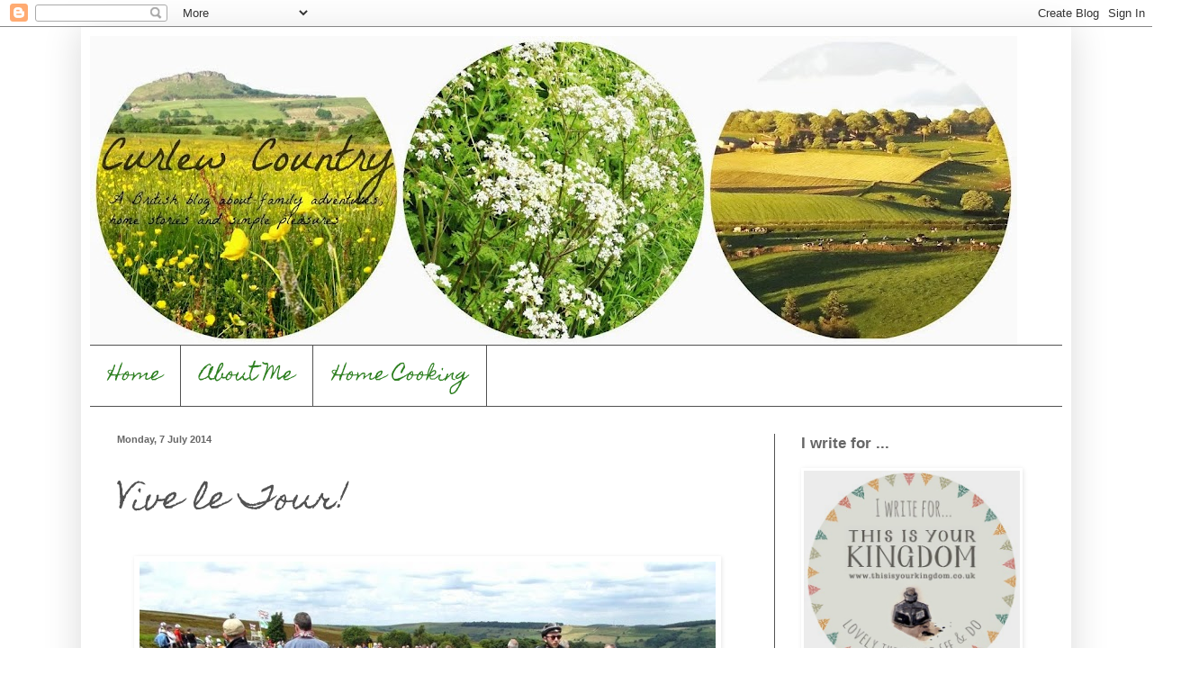

--- FILE ---
content_type: text/html; charset=UTF-8
request_url: https://curlewcountry.blogspot.com/2014/07/vive-le-tour.html?showComment=1404849450529
body_size: 17760
content:
<!DOCTYPE html>
<html class='v2' dir='ltr' lang='en-GB'>
<head>
<link href='https://www.blogger.com/static/v1/widgets/335934321-css_bundle_v2.css' rel='stylesheet' type='text/css'/>
<meta content='width=1100' name='viewport'/>
<meta content='text/html; charset=UTF-8' http-equiv='Content-Type'/>
<meta content='blogger' name='generator'/>
<link href='https://curlewcountry.blogspot.com/favicon.ico' rel='icon' type='image/x-icon'/>
<link href='http://curlewcountry.blogspot.com/2014/07/vive-le-tour.html' rel='canonical'/>
<link rel="alternate" type="application/atom+xml" title="Curlew Country - Atom" href="https://curlewcountry.blogspot.com/feeds/posts/default" />
<link rel="alternate" type="application/rss+xml" title="Curlew Country - RSS" href="https://curlewcountry.blogspot.com/feeds/posts/default?alt=rss" />
<link rel="service.post" type="application/atom+xml" title="Curlew Country - Atom" href="https://www.blogger.com/feeds/8308715619105248833/posts/default" />

<link rel="alternate" type="application/atom+xml" title="Curlew Country - Atom" href="https://curlewcountry.blogspot.com/feeds/2744137653608230088/comments/default" />
<!--Can't find substitution for tag [blog.ieCssRetrofitLinks]-->
<link href='https://blogger.googleusercontent.com/img/b/R29vZ2xl/AVvXsEjNtdAZh5jALGHwCTV5ujgaDjbD2T9Ythu7XmS4XTtCqilF3vBqHhVMcaeFJBrY1ZJrWrpqr_yXun2yl9cIuWbqmS_iPLPfy0A-YoRVvOHPgAuVROOUIeXaRJPMfurhFXcesw_4cR5UiVg/s640/blogger-image--849648670.jpg' rel='image_src'/>
<meta content='http://curlewcountry.blogspot.com/2014/07/vive-le-tour.html' property='og:url'/>
<meta content='Vive le Tour!' property='og:title'/>
<meta content='We were there. We couldn&#39;t not be; not this house of cycling nuts. To see the Tour de France pass over the hills just an hour from home, acr...' property='og:description'/>
<meta content='https://blogger.googleusercontent.com/img/b/R29vZ2xl/AVvXsEjNtdAZh5jALGHwCTV5ujgaDjbD2T9Ythu7XmS4XTtCqilF3vBqHhVMcaeFJBrY1ZJrWrpqr_yXun2yl9cIuWbqmS_iPLPfy0A-YoRVvOHPgAuVROOUIeXaRJPMfurhFXcesw_4cR5UiVg/w1200-h630-p-k-no-nu/blogger-image--849648670.jpg' property='og:image'/>
<title>Curlew Country: Vive le Tour!</title>
<style type='text/css'>@font-face{font-family:'Homemade Apple';font-style:normal;font-weight:400;font-display:swap;src:url(//fonts.gstatic.com/s/homemadeapple/v24/Qw3EZQFXECDrI2q789EKQZJob0x6XHgOiJM6.woff2)format('woff2');unicode-range:U+0000-00FF,U+0131,U+0152-0153,U+02BB-02BC,U+02C6,U+02DA,U+02DC,U+0304,U+0308,U+0329,U+2000-206F,U+20AC,U+2122,U+2191,U+2193,U+2212,U+2215,U+FEFF,U+FFFD;}</style>
<style id='page-skin-1' type='text/css'><!--
/*
-----------------------------------------------
Blogger Template Style
Name:     Simple
Designer: Blogger
URL:      www.blogger.com
----------------------------------------------- */
/* Content
----------------------------------------------- */
body {
font: normal normal 13pt 'Trebuchet MS', Trebuchet, sans-serif;
color: #525252;
background: #ffffff none repeat scroll top left;
padding: 0 40px 40px 40px;
}
html body .region-inner {
min-width: 0;
max-width: 100%;
width: auto;
}
h2 {
font-size: 22px;
}
a:link {
text-decoration:none;
color: #2d7f20;
}
a:visited {
text-decoration:none;
color: #909090;
}
a:hover {
text-decoration:underline;
color: #5bff41;
}
.body-fauxcolumn-outer .fauxcolumn-inner {
background: transparent url(https://resources.blogblog.com/blogblog/data/1kt/simple/body_gradient_tile_light.png) repeat scroll top left;
_background-image: none;
}
.body-fauxcolumn-outer .cap-top {
position: absolute;
z-index: 1;
height: 400px;
width: 100%;
}
.body-fauxcolumn-outer .cap-top .cap-left {
width: 100%;
background: transparent url(https://resources.blogblog.com/blogblog/data/1kt/simple/gradients_light.png) repeat-x scroll top left;
_background-image: none;
}
.content-outer {
-moz-box-shadow: 0 0 40px rgba(0, 0, 0, .15);
-webkit-box-shadow: 0 0 5px rgba(0, 0, 0, .15);
-goog-ms-box-shadow: 0 0 10px #333333;
box-shadow: 0 0 40px rgba(0, 0, 0, .15);
margin-bottom: 1px;
}
.content-inner {
padding: 10px 10px;
}
.content-inner {
background-color: #ffffff;
}
/* Header
----------------------------------------------- */
.header-outer {
background: transparent none repeat-x scroll 0 -400px;
_background-image: none;
}
.Header h1 {
font: normal normal 60px Homemade Apple;
color: #e4ebe1;
text-shadow: -1px -1px 1px rgba(0, 0, 0, .2);
}
.Header h1 a {
color: #e4ebe1;
}
.Header .description {
font-size: 140%;
color: #ffffff;
}
.header-inner .Header .titlewrapper {
padding: 22px 30px;
}
.header-inner .Header .descriptionwrapper {
padding: 0 30px;
}
/* Tabs
----------------------------------------------- */
.tabs-inner .section:first-child {
border-top: 1px solid #525252;
}
.tabs-inner .section:first-child ul {
margin-top: -1px;
border-top: 1px solid #525252;
border-left: 0 solid #525252;
border-right: 0 solid #525252;
}
.tabs-inner .widget ul {
background: #ffffff url(https://resources.blogblog.com/blogblog/data/1kt/simple/gradients_light.png) repeat-x scroll 0 -800px;
_background-image: none;
border-bottom: 1px solid #525252;
margin-top: 0;
margin-left: -30px;
margin-right: -30px;
}
.tabs-inner .widget li a {
display: inline-block;
padding: .6em 1em;
font: normal normal 20px Homemade Apple;
color: #2d7f20;
border-left: 1px solid #ffffff;
border-right: 1px solid #525252;
}
.tabs-inner .widget li:first-child a {
border-left: none;
}
.tabs-inner .widget li.selected a, .tabs-inner .widget li a:hover {
color: #000000;
background-color: #ffffff;
text-decoration: none;
}
/* Columns
----------------------------------------------- */
.main-outer {
border-top: 0 solid #525252;
}
.fauxcolumn-left-outer .fauxcolumn-inner {
border-right: 1px solid #525252;
}
.fauxcolumn-right-outer .fauxcolumn-inner {
border-left: 1px solid #525252;
}
/* Headings
----------------------------------------------- */
div.widget > h2,
div.widget h2.title {
margin: 0 0 1em 0;
font: normal bold 13pt Verdana, Geneva, sans-serif;
color: #666666;
}
/* Widgets
----------------------------------------------- */
.widget .zippy {
color: #a0a0a0;
text-shadow: 2px 2px 1px rgba(0, 0, 0, .1);
}
.widget .popular-posts ul {
list-style: none;
}
/* Posts
----------------------------------------------- */
h2.date-header {
font: normal bold 11px Arial, Tahoma, Helvetica, FreeSans, sans-serif;
}
.date-header span {
background-color: transparent;
color: #666666;
padding: inherit;
letter-spacing: inherit;
margin: inherit;
}
.main-inner {
padding-top: 30px;
padding-bottom: 30px;
}
.main-inner .column-center-inner {
padding: 0 15px;
}
.main-inner .column-center-inner .section {
margin: 0 15px;
}
.post {
margin: 0 0 25px 0;
}
h3.post-title, .comments h4 {
font: normal normal 26pt Homemade Apple;
margin: .75em 0 0;
}
.post-body {
font-size: 110%;
line-height: 1.4;
position: relative;
}
.post-body img, .post-body .tr-caption-container, .Profile img, .Image img,
.BlogList .item-thumbnail img {
padding: 2px;
background: #ffffff;
border: 1px solid transparent;
-moz-box-shadow: 1px 1px 5px rgba(0, 0, 0, .1);
-webkit-box-shadow: 1px 1px 5px rgba(0, 0, 0, .1);
box-shadow: 1px 1px 5px rgba(0, 0, 0, .1);
}
.post-body img, .post-body .tr-caption-container {
padding: 5px;
}
.post-body .tr-caption-container {
color: #525252;
}
.post-body .tr-caption-container img {
padding: 0;
background: transparent;
border: none;
-moz-box-shadow: 0 0 0 rgba(0, 0, 0, .1);
-webkit-box-shadow: 0 0 0 rgba(0, 0, 0, .1);
box-shadow: 0 0 0 rgba(0, 0, 0, .1);
}
.post-header {
margin: 0 0 1.5em;
line-height: 1.6;
font-size: 90%;
}
.post-footer {
margin: 20px -2px 0;
padding: 5px 10px;
color: #747474;
background-color: #fbfbfb;
border-bottom: 1px solid #f1f1f1;
line-height: 1.6;
font-size: 90%;
}
#comments .comment-author {
padding-top: 1.5em;
border-top: 1px solid #525252;
background-position: 0 1.5em;
}
#comments .comment-author:first-child {
padding-top: 0;
border-top: none;
}
.avatar-image-container {
margin: .2em 0 0;
}
#comments .avatar-image-container img {
border: 1px solid transparent;
}
/* Comments
----------------------------------------------- */
.comments .comments-content .icon.blog-author {
background-repeat: no-repeat;
background-image: url([data-uri]);
}
.comments .comments-content .loadmore a {
border-top: 1px solid #a0a0a0;
border-bottom: 1px solid #a0a0a0;
}
.comments .comment-thread.inline-thread {
background-color: #fbfbfb;
}
.comments .continue {
border-top: 2px solid #a0a0a0;
}
/* Accents
---------------------------------------------- */
.section-columns td.columns-cell {
border-left: 1px solid #525252;
}
.blog-pager {
background: transparent none no-repeat scroll top center;
}
.blog-pager-older-link, .home-link,
.blog-pager-newer-link {
background-color: #ffffff;
padding: 5px;
}
.footer-outer {
border-top: 0 dashed #bbbbbb;
}
/* Mobile
----------------------------------------------- */
body.mobile  {
background-size: auto;
}
.mobile .body-fauxcolumn-outer {
background: transparent none repeat scroll top left;
}
.mobile .body-fauxcolumn-outer .cap-top {
background-size: 100% auto;
}
.mobile .content-outer {
-webkit-box-shadow: 0 0 3px rgba(0, 0, 0, .15);
box-shadow: 0 0 3px rgba(0, 0, 0, .15);
}
.mobile .tabs-inner .widget ul {
margin-left: 0;
margin-right: 0;
}
.mobile .post {
margin: 0;
}
.mobile .main-inner .column-center-inner .section {
margin: 0;
}
.mobile .date-header span {
padding: 0.1em 10px;
margin: 0 -10px;
}
.mobile h3.post-title {
margin: 0;
}
.mobile .blog-pager {
background: transparent none no-repeat scroll top center;
}
.mobile .footer-outer {
border-top: none;
}
.mobile .main-inner, .mobile .footer-inner {
background-color: #ffffff;
}
.mobile-index-contents {
color: #525252;
}
.mobile-link-button {
background-color: #2d7f20;
}
.mobile-link-button a:link, .mobile-link-button a:visited {
color: #ffffff;
}
.mobile .tabs-inner .section:first-child {
border-top: none;
}
.mobile .tabs-inner .PageList .widget-content {
background-color: #ffffff;
color: #000000;
border-top: 1px solid #525252;
border-bottom: 1px solid #525252;
}
.mobile .tabs-inner .PageList .widget-content .pagelist-arrow {
border-left: 1px solid #525252;
}

--></style>
<style id='template-skin-1' type='text/css'><!--
body {
min-width: 1100px;
}
.content-outer, .content-fauxcolumn-outer, .region-inner {
min-width: 1100px;
max-width: 1100px;
_width: 1100px;
}
.main-inner .columns {
padding-left: 0px;
padding-right: 320px;
}
.main-inner .fauxcolumn-center-outer {
left: 0px;
right: 320px;
/* IE6 does not respect left and right together */
_width: expression(this.parentNode.offsetWidth -
parseInt("0px") -
parseInt("320px") + 'px');
}
.main-inner .fauxcolumn-left-outer {
width: 0px;
}
.main-inner .fauxcolumn-right-outer {
width: 320px;
}
.main-inner .column-left-outer {
width: 0px;
right: 100%;
margin-left: -0px;
}
.main-inner .column-right-outer {
width: 320px;
margin-right: -320px;
}
#layout {
min-width: 0;
}
#layout .content-outer {
min-width: 0;
width: 800px;
}
#layout .region-inner {
min-width: 0;
width: auto;
}
body#layout div.add_widget {
padding: 8px;
}
body#layout div.add_widget a {
margin-left: 32px;
}
--></style>
<link href='https://www.blogger.com/dyn-css/authorization.css?targetBlogID=8308715619105248833&amp;zx=43e9e8a8-0b73-4026-a3b2-19648ee07284' media='none' onload='if(media!=&#39;all&#39;)media=&#39;all&#39;' rel='stylesheet'/><noscript><link href='https://www.blogger.com/dyn-css/authorization.css?targetBlogID=8308715619105248833&amp;zx=43e9e8a8-0b73-4026-a3b2-19648ee07284' rel='stylesheet'/></noscript>
<meta name='google-adsense-platform-account' content='ca-host-pub-1556223355139109'/>
<meta name='google-adsense-platform-domain' content='blogspot.com'/>

</head>
<body class='loading variant-pale'>
<div class='navbar section' id='navbar' name='Navbar'><div class='widget Navbar' data-version='1' id='Navbar1'><script type="text/javascript">
    function setAttributeOnload(object, attribute, val) {
      if(window.addEventListener) {
        window.addEventListener('load',
          function(){ object[attribute] = val; }, false);
      } else {
        window.attachEvent('onload', function(){ object[attribute] = val; });
      }
    }
  </script>
<div id="navbar-iframe-container"></div>
<script type="text/javascript" src="https://apis.google.com/js/platform.js"></script>
<script type="text/javascript">
      gapi.load("gapi.iframes:gapi.iframes.style.bubble", function() {
        if (gapi.iframes && gapi.iframes.getContext) {
          gapi.iframes.getContext().openChild({
              url: 'https://www.blogger.com/navbar/8308715619105248833?po\x3d2744137653608230088\x26origin\x3dhttps://curlewcountry.blogspot.com',
              where: document.getElementById("navbar-iframe-container"),
              id: "navbar-iframe"
          });
        }
      });
    </script><script type="text/javascript">
(function() {
var script = document.createElement('script');
script.type = 'text/javascript';
script.src = '//pagead2.googlesyndication.com/pagead/js/google_top_exp.js';
var head = document.getElementsByTagName('head')[0];
if (head) {
head.appendChild(script);
}})();
</script>
</div></div>
<div class='body-fauxcolumns'>
<div class='fauxcolumn-outer body-fauxcolumn-outer'>
<div class='cap-top'>
<div class='cap-left'></div>
<div class='cap-right'></div>
</div>
<div class='fauxborder-left'>
<div class='fauxborder-right'></div>
<div class='fauxcolumn-inner'>
</div>
</div>
<div class='cap-bottom'>
<div class='cap-left'></div>
<div class='cap-right'></div>
</div>
</div>
</div>
<div class='content'>
<div class='content-fauxcolumns'>
<div class='fauxcolumn-outer content-fauxcolumn-outer'>
<div class='cap-top'>
<div class='cap-left'></div>
<div class='cap-right'></div>
</div>
<div class='fauxborder-left'>
<div class='fauxborder-right'></div>
<div class='fauxcolumn-inner'>
</div>
</div>
<div class='cap-bottom'>
<div class='cap-left'></div>
<div class='cap-right'></div>
</div>
</div>
</div>
<div class='content-outer'>
<div class='content-cap-top cap-top'>
<div class='cap-left'></div>
<div class='cap-right'></div>
</div>
<div class='fauxborder-left content-fauxborder-left'>
<div class='fauxborder-right content-fauxborder-right'></div>
<div class='content-inner'>
<header>
<div class='header-outer'>
<div class='header-cap-top cap-top'>
<div class='cap-left'></div>
<div class='cap-right'></div>
</div>
<div class='fauxborder-left header-fauxborder-left'>
<div class='fauxborder-right header-fauxborder-right'></div>
<div class='region-inner header-inner'>
<div class='header section' id='header' name='Header'><div class='widget Header' data-version='1' id='Header1'>
<div id='header-inner'>
<a href='https://curlewcountry.blogspot.com/' style='display: block'>
<img alt='Curlew Country' height='343px; ' id='Header1_headerimg' src='https://blogger.googleusercontent.com/img/b/R29vZ2xl/AVvXsEiAP6S6ERW3OhIHOMtPrIzHOGVfrVTpcxbbd5gxowPiHPXRO7g8ImFffE6htFaeSicQLS9ocawGjF28rOT2SuVPW6P70Vfi9bIjI87iaWYxCWKMOnTQ_gv8Ez2AjwJrXeE2U7kjz1eEfhE/s1030/PicMonkey+Collage2.jpg' style='display: block' width='1030px; '/>
</a>
</div>
</div></div>
</div>
</div>
<div class='header-cap-bottom cap-bottom'>
<div class='cap-left'></div>
<div class='cap-right'></div>
</div>
</div>
</header>
<div class='tabs-outer'>
<div class='tabs-cap-top cap-top'>
<div class='cap-left'></div>
<div class='cap-right'></div>
</div>
<div class='fauxborder-left tabs-fauxborder-left'>
<div class='fauxborder-right tabs-fauxborder-right'></div>
<div class='region-inner tabs-inner'>
<div class='tabs section' id='crosscol' name='Cross-column'><div class='widget PageList' data-version='1' id='PageList2'>
<h2>Pages</h2>
<div class='widget-content'>
<ul>
<li>
<a href='https://curlewcountry.blogspot.com/'>Home</a>
</li>
<li>
<a href='https://curlewcountry.blogspot.com/p/about-me.html'>About Me</a>
</li>
<li>
<a href='https://curlewcountry.blogspot.com/p/home-cooking.html'>Home Cooking</a>
</li>
</ul>
<div class='clear'></div>
</div>
</div></div>
<div class='tabs no-items section' id='crosscol-overflow' name='Cross-Column 2'></div>
</div>
</div>
<div class='tabs-cap-bottom cap-bottom'>
<div class='cap-left'></div>
<div class='cap-right'></div>
</div>
</div>
<div class='main-outer'>
<div class='main-cap-top cap-top'>
<div class='cap-left'></div>
<div class='cap-right'></div>
</div>
<div class='fauxborder-left main-fauxborder-left'>
<div class='fauxborder-right main-fauxborder-right'></div>
<div class='region-inner main-inner'>
<div class='columns fauxcolumns'>
<div class='fauxcolumn-outer fauxcolumn-center-outer'>
<div class='cap-top'>
<div class='cap-left'></div>
<div class='cap-right'></div>
</div>
<div class='fauxborder-left'>
<div class='fauxborder-right'></div>
<div class='fauxcolumn-inner'>
</div>
</div>
<div class='cap-bottom'>
<div class='cap-left'></div>
<div class='cap-right'></div>
</div>
</div>
<div class='fauxcolumn-outer fauxcolumn-left-outer'>
<div class='cap-top'>
<div class='cap-left'></div>
<div class='cap-right'></div>
</div>
<div class='fauxborder-left'>
<div class='fauxborder-right'></div>
<div class='fauxcolumn-inner'>
</div>
</div>
<div class='cap-bottom'>
<div class='cap-left'></div>
<div class='cap-right'></div>
</div>
</div>
<div class='fauxcolumn-outer fauxcolumn-right-outer'>
<div class='cap-top'>
<div class='cap-left'></div>
<div class='cap-right'></div>
</div>
<div class='fauxborder-left'>
<div class='fauxborder-right'></div>
<div class='fauxcolumn-inner'>
</div>
</div>
<div class='cap-bottom'>
<div class='cap-left'></div>
<div class='cap-right'></div>
</div>
</div>
<!-- corrects IE6 width calculation -->
<div class='columns-inner'>
<div class='column-center-outer'>
<div class='column-center-inner'>
<div class='main section' id='main' name='Main'><div class='widget Blog' data-version='1' id='Blog1'>
<div class='blog-posts hfeed'>

          <div class="date-outer">
        
<h2 class='date-header'><span>Monday, 7 July 2014</span></h2>

          <div class="date-posts">
        
<div class='post-outer'>
<div class='post hentry uncustomized-post-template' itemprop='blogPost' itemscope='itemscope' itemtype='http://schema.org/BlogPosting'>
<meta content='https://blogger.googleusercontent.com/img/b/R29vZ2xl/AVvXsEjNtdAZh5jALGHwCTV5ujgaDjbD2T9Ythu7XmS4XTtCqilF3vBqHhVMcaeFJBrY1ZJrWrpqr_yXun2yl9cIuWbqmS_iPLPfy0A-YoRVvOHPgAuVROOUIeXaRJPMfurhFXcesw_4cR5UiVg/s640/blogger-image--849648670.jpg' itemprop='image_url'/>
<meta content='8308715619105248833' itemprop='blogId'/>
<meta content='2744137653608230088' itemprop='postId'/>
<a name='2744137653608230088'></a>
<h3 class='post-title entry-title' itemprop='name'>
Vive le Tour!
</h3>
<div class='post-header'>
<div class='post-header-line-1'></div>
</div>
<div class='post-body entry-content' id='post-body-2744137653608230088' itemprop='description articleBody'>
<div class="separator" style="clear: both;"><a href="https://blogger.googleusercontent.com/img/b/R29vZ2xl/AVvXsEjNtdAZh5jALGHwCTV5ujgaDjbD2T9Ythu7XmS4XTtCqilF3vBqHhVMcaeFJBrY1ZJrWrpqr_yXun2yl9cIuWbqmS_iPLPfy0A-YoRVvOHPgAuVROOUIeXaRJPMfurhFXcesw_4cR5UiVg/s640/blogger-image--849648670.jpg" imageanchor="1" style="margin-left: 1em; margin-right: 1em;"><img border="0" src="https://blogger.googleusercontent.com/img/b/R29vZ2xl/AVvXsEjNtdAZh5jALGHwCTV5ujgaDjbD2T9Ythu7XmS4XTtCqilF3vBqHhVMcaeFJBrY1ZJrWrpqr_yXun2yl9cIuWbqmS_iPLPfy0A-YoRVvOHPgAuVROOUIeXaRJPMfurhFXcesw_4cR5UiVg/s640/blogger-image--849648670.jpg"></a></div><div class="separator" style="clear: both;"><div class="separator" style="clear: both;"><a href="https://blogger.googleusercontent.com/img/b/R29vZ2xl/AVvXsEg4TaV9CWMDt-08hagQf27wbf8V7PEs-cMVW0z15z9uDaK_M1zjPjAzd-06UytF0g4lqeyYbtCB1wiLwk0_QHaKAbEp9IJ7rA3QF0tk5bKIiKHuW8zosfrSfoxpMnRlhFqoDwzw10bR08M/s640/blogger-image-30881554.jpg" imageanchor="1" style="margin-left: 1em; margin-right: 1em;"><img border="0" src="https://blogger.googleusercontent.com/img/b/R29vZ2xl/AVvXsEg4TaV9CWMDt-08hagQf27wbf8V7PEs-cMVW0z15z9uDaK_M1zjPjAzd-06UytF0g4lqeyYbtCB1wiLwk0_QHaKAbEp9IJ7rA3QF0tk5bKIiKHuW8zosfrSfoxpMnRlhFqoDwzw10bR08M/s640/blogger-image-30881554.jpg"></a></div><div class="separator" style="clear: both;"><div class="separator" style="clear: both;"><a href="https://blogger.googleusercontent.com/img/b/R29vZ2xl/AVvXsEjrKsIC9fyW0o45jvdzyJpxLX83UPlcJq6e6-K2fCiORd5xG8WkA4KaCXne7GYUXsmOypCgmC9rD95Bc2jifzlEoReD36lIMtBgIm-pUZAbgwWMW96H3khfNsA1PRfW2gcroJLGJTz3QcA/s640/blogger-image-1383549154.jpg" imageanchor="1" style="margin-left: 1em; margin-right: 1em;"><img border="0" src="https://blogger.googleusercontent.com/img/b/R29vZ2xl/AVvXsEjrKsIC9fyW0o45jvdzyJpxLX83UPlcJq6e6-K2fCiORd5xG8WkA4KaCXne7GYUXsmOypCgmC9rD95Bc2jifzlEoReD36lIMtBgIm-pUZAbgwWMW96H3khfNsA1PRfW2gcroJLGJTz3QcA/s640/blogger-image-1383549154.jpg"></a></div><div class="separator" style="clear: both;"><div class="separator" style="clear: both;"><a href="https://blogger.googleusercontent.com/img/b/R29vZ2xl/AVvXsEjgAX8v8vFP3es97FFa4ImIT7GrGgiSlfZXpEBwY5FuE15VvXBzzKbS04itwCYCkuQMSWt5ZIbQ272K1yKJdyWbNxg3c-9H28CdssCednQ_zffEnISTYun1dHoCpZIA9wVjpQJMf1oXS44/s640/blogger-image-638564567.jpg" imageanchor="1" style="margin-left: 1em; margin-right: 1em;"><img border="0" src="https://blogger.googleusercontent.com/img/b/R29vZ2xl/AVvXsEjgAX8v8vFP3es97FFa4ImIT7GrGgiSlfZXpEBwY5FuE15VvXBzzKbS04itwCYCkuQMSWt5ZIbQ272K1yKJdyWbNxg3c-9H28CdssCednQ_zffEnISTYun1dHoCpZIA9wVjpQJMf1oXS44/s640/blogger-image-638564567.jpg"></a></div></div>We were there. We couldn't not be; not this house of cycling nuts. To see the Tour de France pass over the hills just an hour from home, across landscapes we know so well, of course we had to be there.</div><div class="separator" style="clear: both;"><br></div><div class="separator" style="clear: both;">Everyone on the poetically named Cote de Bradfield yesterday was in such fabulous spirits. We met some lovely people, kind and generous people who gave out chalks to the kids to #maketheirmark on the road, a nice chap who shared his radio so we could all follow the race and some properly funny types who made the waiting all part of the brilliant experience.</div><div class="separator" style="clear: both;"><br></div><div class="separator" style="clear: both;">Well done Yorkshire, well done to all the organisers,well done to everyone behind three brilliant days. Thanks ever so much. You made our summer xxx</div><br></div>
<div style='clear: both;'></div>
</div>
<div class='post-footer'>
<div class='post-footer-line post-footer-line-1'>
<span class='post-author vcard'>
Posted by
<span class='fn' itemprop='author' itemscope='itemscope' itemtype='http://schema.org/Person'>
<meta content='https://www.blogger.com/profile/05743251099471763243' itemprop='url'/>
<a class='g-profile' href='https://www.blogger.com/profile/05743251099471763243' rel='author' title='author profile'>
<span itemprop='name'>Curlew Country</span>
</a>
</span>
</span>
<span class='post-timestamp'>
at
<meta content='http://curlewcountry.blogspot.com/2014/07/vive-le-tour.html' itemprop='url'/>
<a class='timestamp-link' href='https://curlewcountry.blogspot.com/2014/07/vive-le-tour.html' rel='bookmark' title='permanent link'><abbr class='published' itemprop='datePublished' title='2014-07-07T22:51:00+01:00'>Monday, July 07, 2014</abbr></a>
</span>
<span class='post-comment-link'>
</span>
<span class='post-icons'>
<span class='item-control blog-admin pid-530412480'>
<a href='https://www.blogger.com/post-edit.g?blogID=8308715619105248833&postID=2744137653608230088&from=pencil' title='Edit Post'>
<img alt='' class='icon-action' height='18' src='https://resources.blogblog.com/img/icon18_edit_allbkg.gif' width='18'/>
</a>
</span>
</span>
<div class='post-share-buttons goog-inline-block'>
</div>
</div>
<div class='post-footer-line post-footer-line-2'>
<span class='post-labels'>
</span>
</div>
<div class='post-footer-line post-footer-line-3'>
<span class='post-location'>
</span>
</div>
</div>
</div>
<div class='comments' id='comments'>
<a name='comments'></a>
<h4>15 comments:</h4>
<div id='Blog1_comments-block-wrapper'>
<dl class='avatar-comment-indent' id='comments-block'>
<dt class='comment-author ' id='c18363780406884843'>
<a name='c18363780406884843'></a>
<div class="avatar-image-container avatar-stock"><span dir="ltr"><img src="//resources.blogblog.com/img/blank.gif" width="35" height="35" alt="" title="Cass">

</span></div>
Cass
said...
</dt>
<dd class='comment-body' id='Blog1_cmt-18363780406884843'>
<p>
I come from a family of cyclists where I am the exception as I find it rather dull and dangerous too. Not really a good spectator sport, so watching it just didn&#39;t appeal.  It was pretty local to me but I decided to ignore it. Too many memories of having to hang around as a child watching races. Very glad that it has gone now.
</p>
</dd>
<dd class='comment-footer'>
<span class='comment-timestamp'>
<a href='https://curlewcountry.blogspot.com/2014/07/vive-le-tour.html?showComment=1404771312363#c18363780406884843' title='comment permalink'>
7 July 2014 at 23:15
</a>
<span class='item-control blog-admin pid-2096052203'>
<a class='comment-delete' href='https://www.blogger.com/comment/delete/8308715619105248833/18363780406884843' title='Delete Comment'>
<img src='https://resources.blogblog.com/img/icon_delete13.gif'/>
</a>
</span>
</span>
</dd>
<dt class='comment-author ' id='c5581373114523704639'>
<a name='c5581373114523704639'></a>
<div class="avatar-image-container vcard"><span dir="ltr"><a href="https://www.blogger.com/profile/16759651539375113502" target="" rel="nofollow" onclick="" class="avatar-hovercard" id="av-5581373114523704639-16759651539375113502"><img src="https://resources.blogblog.com/img/blank.gif" width="35" height="35" class="delayLoad" style="display: none;" longdesc="//blogger.googleusercontent.com/img/b/R29vZ2xl/AVvXsEiHaFN0etMc0Ye4pJ_RqoBPZ68K_rPgtTEF_yFX4BeOT3ALUvFV87i3UmeQxPYi6KcRKXK6ZK209ieTM5GOFz3-RON0VZYSBy_BD_oCfdQ_aqnCKwlPbOShffsTvLG_RA/s45-c/*" alt="" title="Angela">

<noscript><img src="//blogger.googleusercontent.com/img/b/R29vZ2xl/AVvXsEiHaFN0etMc0Ye4pJ_RqoBPZ68K_rPgtTEF_yFX4BeOT3ALUvFV87i3UmeQxPYi6KcRKXK6ZK209ieTM5GOFz3-RON0VZYSBy_BD_oCfdQ_aqnCKwlPbOShffsTvLG_RA/s45-c/*" width="35" height="35" class="photo" alt=""></noscript></a></span></div>
<a href='https://www.blogger.com/profile/16759651539375113502' rel='nofollow'>Angela</a>
said...
</dt>
<dd class='comment-body' id='Blog1_cmt-5581373114523704639'>
<p>
My family were all stood on cote de bradfield too yesterday. Then they drove down and saw them leaving from Cambridge this morning and i greeted them into the Mall tonight. A fabulous weekend! 
</p>
</dd>
<dd class='comment-footer'>
<span class='comment-timestamp'>
<a href='https://curlewcountry.blogspot.com/2014/07/vive-le-tour.html?showComment=1404772700176#c5581373114523704639' title='comment permalink'>
7 July 2014 at 23:38
</a>
<span class='item-control blog-admin pid-920347384'>
<a class='comment-delete' href='https://www.blogger.com/comment/delete/8308715619105248833/5581373114523704639' title='Delete Comment'>
<img src='https://resources.blogblog.com/img/icon_delete13.gif'/>
</a>
</span>
</span>
</dd>
<dt class='comment-author ' id='c2173576974245887185'>
<a name='c2173576974245887185'></a>
<div class="avatar-image-container vcard"><span dir="ltr"><a href="https://www.blogger.com/profile/14709314864693421679" target="" rel="nofollow" onclick="" class="avatar-hovercard" id="av-2173576974245887185-14709314864693421679"><img src="https://resources.blogblog.com/img/blank.gif" width="35" height="35" class="delayLoad" style="display: none;" longdesc="//blogger.googleusercontent.com/img/b/R29vZ2xl/AVvXsEicQrp11X4s08s3U7hzBtSDMFAhtI7VJ93ustd1jEboLXijmtQOwKU0jx3B2evGKcrIlVqmUINTDbGM7hz77SYYz_0i21pHvJMx9VKhZlzBMSVTw8tfRlcHACEvFru_Vw/s45-c/Christmas+Shopping.jpg" alt="" title="Gigi">

<noscript><img src="//blogger.googleusercontent.com/img/b/R29vZ2xl/AVvXsEicQrp11X4s08s3U7hzBtSDMFAhtI7VJ93ustd1jEboLXijmtQOwKU0jx3B2evGKcrIlVqmUINTDbGM7hz77SYYz_0i21pHvJMx9VKhZlzBMSVTw8tfRlcHACEvFru_Vw/s45-c/Christmas+Shopping.jpg" width="35" height="35" class="photo" alt=""></noscript></a></span></div>
<a href='https://www.blogger.com/profile/14709314864693421679' rel='nofollow'>Gigi</a>
said...
</dt>
<dd class='comment-body' id='Blog1_cmt-2173576974245887185'>
<p>
How fun -- I&#39;m a TdF nut too ^v^!<br /><br />
</p>
</dd>
<dd class='comment-footer'>
<span class='comment-timestamp'>
<a href='https://curlewcountry.blogspot.com/2014/07/vive-le-tour.html?showComment=1404785079285#c2173576974245887185' title='comment permalink'>
8 July 2014 at 03:04
</a>
<span class='item-control blog-admin pid-368460800'>
<a class='comment-delete' href='https://www.blogger.com/comment/delete/8308715619105248833/2173576974245887185' title='Delete Comment'>
<img src='https://resources.blogblog.com/img/icon_delete13.gif'/>
</a>
</span>
</span>
</dd>
<dt class='comment-author ' id='c8322682838529364884'>
<a name='c8322682838529364884'></a>
<div class="avatar-image-container avatar-stock"><span dir="ltr"><img src="//resources.blogblog.com/img/blank.gif" width="35" height="35" alt="" title="Anonymous">

</span></div>
Anonymous
said...
</dt>
<dd class='comment-body' id='Blog1_cmt-8322682838529364884'>
<p>
Hi Steph, how absolutely wonderful it was, we watched live from our living room Down Under in Sydney, Well done for cheering them on, only wish I was also there to join in as the atmosphere looked electric. Warm wishes Simone xx
</p>
</dd>
<dd class='comment-footer'>
<span class='comment-timestamp'>
<a href='https://curlewcountry.blogspot.com/2014/07/vive-le-tour.html?showComment=1404785512312#c8322682838529364884' title='comment permalink'>
8 July 2014 at 03:11
</a>
<span class='item-control blog-admin pid-2096052203'>
<a class='comment-delete' href='https://www.blogger.com/comment/delete/8308715619105248833/8322682838529364884' title='Delete Comment'>
<img src='https://resources.blogblog.com/img/icon_delete13.gif'/>
</a>
</span>
</span>
</dd>
<dt class='comment-author blog-author' id='c532152507940676345'>
<a name='c532152507940676345'></a>
<div class="avatar-image-container avatar-stock"><span dir="ltr"><a href="https://www.blogger.com/profile/05743251099471763243" target="" rel="nofollow" onclick="" class="avatar-hovercard" id="av-532152507940676345-05743251099471763243"><img src="//www.blogger.com/img/blogger_logo_round_35.png" width="35" height="35" alt="" title="Curlew Country">

</a></span></div>
<a href='https://www.blogger.com/profile/05743251099471763243' rel='nofollow'>Curlew Country</a>
said...
</dt>
<dd class='comment-body' id='Blog1_cmt-532152507940676345'>
<p>
What a small world Angela! I just loved the effort everyone went to celebrating such a great event. Did you get a good view on the Mall? 
</p>
</dd>
<dd class='comment-footer'>
<span class='comment-timestamp'>
<a href='https://curlewcountry.blogspot.com/2014/07/vive-le-tour.html?showComment=1404801155941#c532152507940676345' title='comment permalink'>
8 July 2014 at 07:32
</a>
<span class='item-control blog-admin pid-530412480'>
<a class='comment-delete' href='https://www.blogger.com/comment/delete/8308715619105248833/532152507940676345' title='Delete Comment'>
<img src='https://resources.blogblog.com/img/icon_delete13.gif'/>
</a>
</span>
</span>
</dd>
<dt class='comment-author blog-author' id='c6845619528865388729'>
<a name='c6845619528865388729'></a>
<div class="avatar-image-container avatar-stock"><span dir="ltr"><a href="https://www.blogger.com/profile/05743251099471763243" target="" rel="nofollow" onclick="" class="avatar-hovercard" id="av-6845619528865388729-05743251099471763243"><img src="//www.blogger.com/img/blogger_logo_round_35.png" width="35" height="35" alt="" title="Curlew Country">

</a></span></div>
<a href='https://www.blogger.com/profile/05743251099471763243' rel='nofollow'>Curlew Country</a>
said...
</dt>
<dd class='comment-body' id='Blog1_cmt-6845619528865388729'>
<p>
Thanks Simone. Glad Simon Gerrans was ok after his crash with Cav. We&#39;re Orica Green Edge fans too, great team, always so positive. Have a smashing weekend x
</p>
</dd>
<dd class='comment-footer'>
<span class='comment-timestamp'>
<a href='https://curlewcountry.blogspot.com/2014/07/vive-le-tour.html?showComment=1404801245191#c6845619528865388729' title='comment permalink'>
8 July 2014 at 07:34
</a>
<span class='item-control blog-admin pid-530412480'>
<a class='comment-delete' href='https://www.blogger.com/comment/delete/8308715619105248833/6845619528865388729' title='Delete Comment'>
<img src='https://resources.blogblog.com/img/icon_delete13.gif'/>
</a>
</span>
</span>
</dd>
<dt class='comment-author blog-author' id='c2401461001919558123'>
<a name='c2401461001919558123'></a>
<div class="avatar-image-container avatar-stock"><span dir="ltr"><a href="https://www.blogger.com/profile/05743251099471763243" target="" rel="nofollow" onclick="" class="avatar-hovercard" id="av-2401461001919558123-05743251099471763243"><img src="//www.blogger.com/img/blogger_logo_round_35.png" width="35" height="35" alt="" title="Curlew Country">

</a></span></div>
<a href='https://www.blogger.com/profile/05743251099471763243' rel='nofollow'>Curlew Country</a>
said...
</dt>
<dd class='comment-body' id='Blog1_cmt-2401461001919558123'>
<p>
Thanks Gigi! Looking forward to the French stages now. Allez! X
</p>
</dd>
<dd class='comment-footer'>
<span class='comment-timestamp'>
<a href='https://curlewcountry.blogspot.com/2014/07/vive-le-tour.html?showComment=1404801312192#c2401461001919558123' title='comment permalink'>
8 July 2014 at 07:35
</a>
<span class='item-control blog-admin pid-530412480'>
<a class='comment-delete' href='https://www.blogger.com/comment/delete/8308715619105248833/2401461001919558123' title='Delete Comment'>
<img src='https://resources.blogblog.com/img/icon_delete13.gif'/>
</a>
</span>
</span>
</dd>
<dt class='comment-author ' id='c2773466602024021834'>
<a name='c2773466602024021834'></a>
<div class="avatar-image-container avatar-stock"><span dir="ltr"><a href="http://helloitsgemma.com" target="" rel="nofollow" onclick=""><img src="//resources.blogblog.com/img/blank.gif" width="35" height="35" alt="" title="Helloitsgemma">

</a></span></div>
<a href='http://helloitsgemma.com' rel='nofollow'>Helloitsgemma</a>
said...
</dt>
<dd class='comment-body' id='Blog1_cmt-2773466602024021834'>
<p>
Oh it looked brilliant! I&#39;m a big Tour fan and would have been there had we still been I the North. Seen lots of photos of bradfield on FB, added by friends who also watched from there. Brilliant! 
</p>
</dd>
<dd class='comment-footer'>
<span class='comment-timestamp'>
<a href='https://curlewcountry.blogspot.com/2014/07/vive-le-tour.html?showComment=1404813368586#c2773466602024021834' title='comment permalink'>
8 July 2014 at 10:56
</a>
<span class='item-control blog-admin pid-2096052203'>
<a class='comment-delete' href='https://www.blogger.com/comment/delete/8308715619105248833/2773466602024021834' title='Delete Comment'>
<img src='https://resources.blogblog.com/img/icon_delete13.gif'/>
</a>
</span>
</span>
</dd>
<dt class='comment-author ' id='c3656945131862574366'>
<a name='c3656945131862574366'></a>
<div class="avatar-image-container vcard"><span dir="ltr"><a href="https://www.blogger.com/profile/00008689476612298969" target="" rel="nofollow" onclick="" class="avatar-hovercard" id="av-3656945131862574366-00008689476612298969"><img src="https://resources.blogblog.com/img/blank.gif" width="35" height="35" class="delayLoad" style="display: none;" longdesc="//blogger.googleusercontent.com/img/b/R29vZ2xl/AVvXsEgQ9r2pIjIhohreuwQ6MVfEil-Nh9g26FN3d9xbYG5A-8WV0ispD6cS6azf-BHuOys49sgml5T-DJWDW6WuPVL2GOHj3jQiRhB83yGSL-i4CKw-MA3Lem_L21G-Z2IJ-w/s45-c/*" alt="" title="Kim">

<noscript><img src="//blogger.googleusercontent.com/img/b/R29vZ2xl/AVvXsEgQ9r2pIjIhohreuwQ6MVfEil-Nh9g26FN3d9xbYG5A-8WV0ispD6cS6azf-BHuOys49sgml5T-DJWDW6WuPVL2GOHj3jQiRhB83yGSL-i4CKw-MA3Lem_L21G-Z2IJ-w/s45-c/*" width="35" height="35" class="photo" alt=""></noscript></a></span></div>
<a href='https://www.blogger.com/profile/00008689476612298969' rel='nofollow'>Kim</a>
said...
</dt>
<dd class='comment-body' id='Blog1_cmt-3656945131862574366'>
<p>
I&#39;ve loved seeing all the support for this over the last few weeks.  Its great when we all get behind something isn&#39;t it?  Glad you enjoyed it x
</p>
</dd>
<dd class='comment-footer'>
<span class='comment-timestamp'>
<a href='https://curlewcountry.blogspot.com/2014/07/vive-le-tour.html?showComment=1404823121461#c3656945131862574366' title='comment permalink'>
8 July 2014 at 13:38
</a>
<span class='item-control blog-admin pid-2051003157'>
<a class='comment-delete' href='https://www.blogger.com/comment/delete/8308715619105248833/3656945131862574366' title='Delete Comment'>
<img src='https://resources.blogblog.com/img/icon_delete13.gif'/>
</a>
</span>
</span>
</dd>
<dt class='comment-author ' id='c1113086388957429376'>
<a name='c1113086388957429376'></a>
<div class="avatar-image-container vcard"><span dir="ltr"><a href="https://www.blogger.com/profile/07570494724057924690" target="" rel="nofollow" onclick="" class="avatar-hovercard" id="av-1113086388957429376-07570494724057924690"><img src="https://resources.blogblog.com/img/blank.gif" width="35" height="35" class="delayLoad" style="display: none;" longdesc="//blogger.googleusercontent.com/img/b/R29vZ2xl/AVvXsEjZQI-8VmZbqHghojjRRF0vh7J-ybEiRq9b7R7832VCTPKhmKq6xcvWJ-Z91lM-KXFDyMFAAt0h6LWY2YmrvD0ELrjujvi5n3Zf6hMbdMsT2IOiaIAjeFkwphXy59Ql/s45-c/60AC9296-055F-45BD-8B37-1A3E5B01DB1F.jpeg" alt="" title="lilac and old roses">

<noscript><img src="//blogger.googleusercontent.com/img/b/R29vZ2xl/AVvXsEjZQI-8VmZbqHghojjRRF0vh7J-ybEiRq9b7R7832VCTPKhmKq6xcvWJ-Z91lM-KXFDyMFAAt0h6LWY2YmrvD0ELrjujvi5n3Zf6hMbdMsT2IOiaIAjeFkwphXy59Ql/s45-c/60AC9296-055F-45BD-8B37-1A3E5B01DB1F.jpeg" width="35" height="35" class="photo" alt=""></noscript></a></span></div>
<a href='https://www.blogger.com/profile/07570494724057924690' rel='nofollow'>lilac and old roses</a>
said...
</dt>
<dd class='comment-body' id='Blog1_cmt-1113086388957429376'>
<p>
My son went up to Yorkshire to watch on Saturday, he said it was fantastic! Jane x
</p>
</dd>
<dd class='comment-footer'>
<span class='comment-timestamp'>
<a href='https://curlewcountry.blogspot.com/2014/07/vive-le-tour.html?showComment=1404840918231#c1113086388957429376' title='comment permalink'>
8 July 2014 at 18:35
</a>
<span class='item-control blog-admin pid-1531009317'>
<a class='comment-delete' href='https://www.blogger.com/comment/delete/8308715619105248833/1113086388957429376' title='Delete Comment'>
<img src='https://resources.blogblog.com/img/icon_delete13.gif'/>
</a>
</span>
</span>
</dd>
<dt class='comment-author ' id='c8233584242717533989'>
<a name='c8233584242717533989'></a>
<div class="avatar-image-container vcard"><span dir="ltr"><a href="https://www.blogger.com/profile/11416170414524297337" target="" rel="nofollow" onclick="" class="avatar-hovercard" id="av-8233584242717533989-11416170414524297337"><img src="https://resources.blogblog.com/img/blank.gif" width="35" height="35" class="delayLoad" style="display: none;" longdesc="//blogger.googleusercontent.com/img/b/R29vZ2xl/AVvXsEjxtwe5T9DJ2tAmIxzopK4qHOs_C7bqfKXXG3Rbzmq5_OAe9wpHREV48u6uYs8qxIV61FDQ3KKUXj-sqUOo-oN_oWiND0cRks-Mn966lNkligGKk4458_1bLCwAtNYUONE/s45-c/*" alt="" title="driftwood">

<noscript><img src="//blogger.googleusercontent.com/img/b/R29vZ2xl/AVvXsEjxtwe5T9DJ2tAmIxzopK4qHOs_C7bqfKXXG3Rbzmq5_OAe9wpHREV48u6uYs8qxIV61FDQ3KKUXj-sqUOo-oN_oWiND0cRks-Mn966lNkligGKk4458_1bLCwAtNYUONE/s45-c/*" width="35" height="35" class="photo" alt=""></noscript></a></span></div>
<a href='https://www.blogger.com/profile/11416170414524297337' rel='nofollow'>driftwood</a>
said...
</dt>
<dd class='comment-body' id='Blog1_cmt-8233584242717533989'>
<p>
allez allez. I watched them cycle up cote de buttertubs an awful lot faster than I once managed to cycle that road, and never again, the down hill frightened the life out of me........
</p>
</dd>
<dd class='comment-footer'>
<span class='comment-timestamp'>
<a href='https://curlewcountry.blogspot.com/2014/07/vive-le-tour.html?showComment=1404849450529#c8233584242717533989' title='comment permalink'>
8 July 2014 at 20:57
</a>
<span class='item-control blog-admin pid-966718152'>
<a class='comment-delete' href='https://www.blogger.com/comment/delete/8308715619105248833/8233584242717533989' title='Delete Comment'>
<img src='https://resources.blogblog.com/img/icon_delete13.gif'/>
</a>
</span>
</span>
</dd>
<dt class='comment-author ' id='c6249313861702054975'>
<a name='c6249313861702054975'></a>
<div class="avatar-image-container vcard"><span dir="ltr"><a href="https://www.blogger.com/profile/16759651539375113502" target="" rel="nofollow" onclick="" class="avatar-hovercard" id="av-6249313861702054975-16759651539375113502"><img src="https://resources.blogblog.com/img/blank.gif" width="35" height="35" class="delayLoad" style="display: none;" longdesc="//blogger.googleusercontent.com/img/b/R29vZ2xl/AVvXsEiHaFN0etMc0Ye4pJ_RqoBPZ68K_rPgtTEF_yFX4BeOT3ALUvFV87i3UmeQxPYi6KcRKXK6ZK209ieTM5GOFz3-RON0VZYSBy_BD_oCfdQ_aqnCKwlPbOShffsTvLG_RA/s45-c/*" alt="" title="Angela">

<noscript><img src="//blogger.googleusercontent.com/img/b/R29vZ2xl/AVvXsEiHaFN0etMc0Ye4pJ_RqoBPZ68K_rPgtTEF_yFX4BeOT3ALUvFV87i3UmeQxPYi6KcRKXK6ZK209ieTM5GOFz3-RON0VZYSBy_BD_oCfdQ_aqnCKwlPbOShffsTvLG_RA/s45-c/*" width="35" height="35" class="photo" alt=""></noscript></a></span></div>
<a href='https://www.blogger.com/profile/16759651539375113502' rel='nofollow'>Angela</a>
said...
</dt>
<dd class='comment-body' id='Blog1_cmt-6249313861702054975'>
<p>
A great view thanks. We stood on the statue outside buckingham palace looking straight <br />down the mall to the finish.
</p>
</dd>
<dd class='comment-footer'>
<span class='comment-timestamp'>
<a href='https://curlewcountry.blogspot.com/2014/07/vive-le-tour.html?showComment=1404849566405#c6249313861702054975' title='comment permalink'>
8 July 2014 at 20:59
</a>
<span class='item-control blog-admin pid-920347384'>
<a class='comment-delete' href='https://www.blogger.com/comment/delete/8308715619105248833/6249313861702054975' title='Delete Comment'>
<img src='https://resources.blogblog.com/img/icon_delete13.gif'/>
</a>
</span>
</span>
</dd>
<dt class='comment-author ' id='c1896195346929022561'>
<a name='c1896195346929022561'></a>
<div class="avatar-image-container vcard"><span dir="ltr"><a href="https://www.blogger.com/profile/10007583111181817717" target="" rel="nofollow" onclick="" class="avatar-hovercard" id="av-1896195346929022561-10007583111181817717"><img src="https://resources.blogblog.com/img/blank.gif" width="35" height="35" class="delayLoad" style="display: none;" longdesc="//blogger.googleusercontent.com/img/b/R29vZ2xl/AVvXsEj6m66K-cXwPB0-plDtMfU2FvjMxUZE_KnDcP2GOjw9JMldzDwvfQCcyFqNV9CJ8YwcUJDx3q9Rt_sbwT-ypjGU5MKh-ZQxEeQzU1eJE592fRt0190YDNb-88U56PgHCw/s45-c/IMG_3380.JPG" alt="" title="Alison">

<noscript><img src="//blogger.googleusercontent.com/img/b/R29vZ2xl/AVvXsEj6m66K-cXwPB0-plDtMfU2FvjMxUZE_KnDcP2GOjw9JMldzDwvfQCcyFqNV9CJ8YwcUJDx3q9Rt_sbwT-ypjGU5MKh-ZQxEeQzU1eJE592fRt0190YDNb-88U56PgHCw/s45-c/IMG_3380.JPG" width="35" height="35" class="photo" alt=""></noscript></a></span></div>
<a href='https://www.blogger.com/profile/10007583111181817717' rel='nofollow'>Alison</a>
said...
</dt>
<dd class='comment-body' id='Blog1_cmt-1896195346929022561'>
<p>
How exciting to be part of it! And to see all that green countryside on the TV coverage too; it dipped into Derbyshire too - my neck of the woods! :-)
</p>
</dd>
<dd class='comment-footer'>
<span class='comment-timestamp'>
<a href='https://curlewcountry.blogspot.com/2014/07/vive-le-tour.html?showComment=1404852686063#c1896195346929022561' title='comment permalink'>
8 July 2014 at 21:51
</a>
<span class='item-control blog-admin pid-120579043'>
<a class='comment-delete' href='https://www.blogger.com/comment/delete/8308715619105248833/1896195346929022561' title='Delete Comment'>
<img src='https://resources.blogblog.com/img/icon_delete13.gif'/>
</a>
</span>
</span>
</dd>
<dt class='comment-author ' id='c6630530544939609494'>
<a name='c6630530544939609494'></a>
<div class="avatar-image-container vcard"><span dir="ltr"><a href="https://www.blogger.com/profile/08921769068494507312" target="" rel="nofollow" onclick="" class="avatar-hovercard" id="av-6630530544939609494-08921769068494507312"><img src="https://resources.blogblog.com/img/blank.gif" width="35" height="35" class="delayLoad" style="display: none;" longdesc="//blogger.googleusercontent.com/img/b/R29vZ2xl/AVvXsEh3yUf2vjupcKN2AfN9JxNJJxEKE4qcOZIIPmgrA5VMV5G4mizOfeSofm6yOtKkAumVLpGv2VyVI-9om2mez03CbsGO15P5tnUpE9j3IRgDGbBQ3A4K4GE9Q95pQwJpVw/s45-c/DSC05095.JPG" alt="" title="Julie Clay Illustration">

<noscript><img src="//blogger.googleusercontent.com/img/b/R29vZ2xl/AVvXsEh3yUf2vjupcKN2AfN9JxNJJxEKE4qcOZIIPmgrA5VMV5G4mizOfeSofm6yOtKkAumVLpGv2VyVI-9om2mez03CbsGO15P5tnUpE9j3IRgDGbBQ3A4K4GE9Q95pQwJpVw/s45-c/DSC05095.JPG" width="35" height="35" class="photo" alt=""></noscript></a></span></div>
<a href='https://www.blogger.com/profile/08921769068494507312' rel='nofollow'>Julie Clay Illustration</a>
said...
</dt>
<dd class='comment-body' id='Blog1_cmt-6630530544939609494'>
<p>
Didn&#39;t we do things just grand up in yorkshire, I&#39;m not a cycling nut, but I was absolutely gripped with the t.v footage, I had to watch it all as I know all the places along the route up here. So pleased you were treated to such nice hospitality, I thought you might be up here, and may have seen your yellow jerseys on a whiz past on tv :)
</p>
</dd>
<dd class='comment-footer'>
<span class='comment-timestamp'>
<a href='https://curlewcountry.blogspot.com/2014/07/vive-le-tour.html?showComment=1404853932138#c6630530544939609494' title='comment permalink'>
8 July 2014 at 22:12
</a>
<span class='item-control blog-admin pid-22901978'>
<a class='comment-delete' href='https://www.blogger.com/comment/delete/8308715619105248833/6630530544939609494' title='Delete Comment'>
<img src='https://resources.blogblog.com/img/icon_delete13.gif'/>
</a>
</span>
</span>
</dd>
<dt class='comment-author ' id='c7417703130663859135'>
<a name='c7417703130663859135'></a>
<div class="avatar-image-container avatar-stock"><span dir="ltr"><img src="//resources.blogblog.com/img/blank.gif" width="35" height="35" alt="" title="Anonymous">

</span></div>
Anonymous
said...
</dt>
<dd class='comment-body' id='Blog1_cmt-7417703130663859135'>
<p>
Hi Steph, thank you for your kind words, I can see a few late nights staying up cheering them on! Enjoy the Tour Simone x
</p>
</dd>
<dd class='comment-footer'>
<span class='comment-timestamp'>
<a href='https://curlewcountry.blogspot.com/2014/07/vive-le-tour.html?showComment=1404905775114#c7417703130663859135' title='comment permalink'>
9 July 2014 at 12:36
</a>
<span class='item-control blog-admin pid-2096052203'>
<a class='comment-delete' href='https://www.blogger.com/comment/delete/8308715619105248833/7417703130663859135' title='Delete Comment'>
<img src='https://resources.blogblog.com/img/icon_delete13.gif'/>
</a>
</span>
</span>
</dd>
</dl>
</div>
<p class='comment-footer'>
<a href='https://www.blogger.com/comment/fullpage/post/8308715619105248833/2744137653608230088' onclick='javascript:window.open(this.href, "bloggerPopup", "toolbar=0,location=0,statusbar=1,menubar=0,scrollbars=yes,width=640,height=500"); return false;'>Post a Comment</a>
</p>
</div>
</div>

        </div></div>
      
</div>
<div class='blog-pager' id='blog-pager'>
<span id='blog-pager-newer-link'>
<a class='blog-pager-newer-link' href='https://curlewcountry.blogspot.com/2014/07/la-dolce-vita.html' id='Blog1_blog-pager-newer-link' title='Newer Post'>Newer Post</a>
</span>
<span id='blog-pager-older-link'>
<a class='blog-pager-older-link' href='https://curlewcountry.blogspot.com/2014/06/and-i-walked-500-miles-well-only-20-but.html' id='Blog1_blog-pager-older-link' title='Older Post'>Older Post</a>
</span>
<a class='home-link' href='https://curlewcountry.blogspot.com/'>Home</a>
</div>
<div class='clear'></div>
<div class='post-feeds'>
<div class='feed-links'>
Subscribe to:
<a class='feed-link' href='https://curlewcountry.blogspot.com/feeds/2744137653608230088/comments/default' target='_blank' type='application/atom+xml'>Post Comments (Atom)</a>
</div>
</div>
</div></div>
</div>
</div>
<div class='column-left-outer'>
<div class='column-left-inner'>
<aside>
</aside>
</div>
</div>
<div class='column-right-outer'>
<div class='column-right-inner'>
<aside>
<div class='sidebar section' id='sidebar-right-1'><div class='widget Image' data-version='1' id='Image5'>
<h2>I write for ...</h2>
<div class='widget-content'>
<a href='http://www.thisisyourkingdom.co.uk/'>
<img alt='I write for ...' height='236' id='Image5_img' src='https://blogger.googleusercontent.com/img/b/R29vZ2xl/AVvXsEgGO4V5w-mqoDc8JyvyU0Kg2UFO5Lfyr39yHqkCa-jDpmlGiMgGjlRVud2r8SvrE7CpYfqIDrlKxGRgukOqzeXQSRRwVRy8VXeo_tqr8MtTkCUwtrqPuvjP4WZW4P-pa4c8v_ccAoLHnoY/s1600/image.jpg' width='240'/>
</a>
<br/>
</div>
<div class='clear'></div>
</div><div class='widget HTML' data-version='1' id='HTML4'>
<div class='widget-content'>
<a href="http://instagram.com/curlewsteph"><img src="https://lh3.googleusercontent.com/blogger_img_proxy/AEn0k_tqOZpZelj0JBg6_vWaxrn2lFlxpA9utlMva9R3cd5xWNX2yT_Q5S0Sb2tCZA4MfOm4R4mkadhRNULGEWrtMUu1e78fpV6RDBUo6ZjeHuHzIOE0Ld3dCM5vqzgpgrm-Ua2wZ5i1FMX_hCcZqiC2aKR0N7g4okuo=s0-d"></a>
<a href="https://twitter.com/CurlewSteph"><img src="https://lh3.googleusercontent.com/blogger_img_proxy/AEn0k_tuAHAYcYalA6EllOnw2tgEjKYVBI-1qaMdwlynkX7qkhqkIqmGbAqpeXwXO9ZRSZXa0sLppm1QwnK-huh0TcJpy8IdYa-IvI9CsuEKZCXlsarZc8mjpgkvIAfsZMksXrDt6-ynK8papX81BmypqMbPjCgT83s=s0-d"></a>
<a href="https://www.pinterest.com/curlewsteph/"><img src="https://lh3.googleusercontent.com/blogger_img_proxy/AEn0k_u30vEtSEEeQOypxlWPkKSVCxHkoSoZu81f5kx7TCmB8yvtaZXXTLv9vbWhNw_ZqLrflhZJ1F8Ugf3jD_gnQzY5_wkMd3fdr37eEARqLFjRU0jRQEQd1x_LXphtf83CtliV1b9BxnHIl-jHZEPgasAIqkn2kN9k=s0-d"></a>
<a href="http://www.bloglovin.com/blog/1327828/curlew-country"><img src="https://lh3.googleusercontent.com/blogger_img_proxy/AEn0k_utTdBA5U8LfeUyPdzDXWrHHIl37Ao4cMCDI33PPxXjhqsxul3JA0RGaCuR9TS9DqeZPvqTHzzcG0I8a8n-htlKYT6KF2r21SCkE88hFFTzhcKm99TTf_lAZ9E5U9wMcpgiwlhAVYZMLZhqnojaEHUNCtWb6oipDg=s0-d"></a>
</div>
<div class='clear'></div>
</div><div class='widget Image' data-version='1' id='Image1'>
<h2>Hello there</h2>
<div class='widget-content'>
<img alt='Hello there' height='180' id='Image1_img' src='https://blogger.googleusercontent.com/img/b/R29vZ2xl/AVvXsEiYPE7rtT5j8t_sEWXlpbLS5BVcJTanEq5Kblmlbmp5dJV1G4h38z_0vF6m4pjhaFoXEYfJqsd42xsNUdqoJVdB7pcloy9wiRb53iElP9JGSiWNiAqWR9IC4FTrM3tc48blix4BKJk47f0/s240/image.jpg' width='240'/>
<br/>
</div>
<div class='clear'></div>
</div><div class='widget Profile' data-version='1' id='Profile2'>
<div class='widget-content'>
<dl class='profile-datablock'>
<dt class='profile-data'>
<a class='profile-name-link g-profile' href='https://www.blogger.com/profile/05743251099471763243' rel='author' style='background-image: url(//www.blogger.com/img/logo-16.png);'>
Curlew Country
</a>
</dt>
<dd class='profile-data'>United Kingdom</dd>
<dd class='profile-textblock'>My little space for sharing a few words and pictures about home stories, being out in the garden and enjoying the simple stuff of life.

I live in the Staffordshire Moorlands, where the curlews sing, with my husband and two boys. Life is busy and fun. Welcome to my blog. Steph x</dd>
</dl>
<a class='profile-link' href='https://www.blogger.com/profile/05743251099471763243' rel='author'>View my complete profile</a>
<div class='clear'></div>
</div>
</div><div class='widget Image' data-version='1' id='Image2'>
<h2>Family adventures</h2>
<div class='widget-content'>
<img alt='Family adventures' height='104' id='Image2_img' src='https://blogger.googleusercontent.com/img/b/R29vZ2xl/AVvXsEi-JzBWw-Y4soYlB68wo8jfcMX1fP1oEEJrrzeYFtS_gc0eHmkK63VJ43-CTNPhy3KUmYl_puMSiZlt1fTVILTLTHHBJchmdqetOy92V8SF_6xhxNc9rZ5cAyTTTNmAhYqesuXlqE-ZG_k/s1600/gate2.png' width='104'/>
<br/>
</div>
<div class='clear'></div>
</div><div class='widget Image' data-version='1' id='Image3'>
<h2>Growing things</h2>
<div class='widget-content'>
<img alt='Growing things' height='104' id='Image3_img' src='https://blogger.googleusercontent.com/img/b/R29vZ2xl/AVvXsEj-Qtvl02PM8BVo72Su2Hixm40Hd-wgzjiEDnwH6lf1eSpeUEYfb4d_ynLwVgFRXt0DKmicotlr5K9XHvLnXZ91HMJzz2XnPWtn5SbTGxtqXpBrVsKdXgWAg284zlj9J_xYQUxU7LJdMoY/s104/d1.png' width='104'/>
<br/>
</div>
<div class='clear'></div>
</div><div class='widget Image' data-version='1' id='Image4'>
<h2>Special places</h2>
<div class='widget-content'>
<img alt='Special places' height='104' id='Image4_img' src='https://blogger.googleusercontent.com/img/b/R29vZ2xl/AVvXsEjzHzY2Kk2q8u1sSgZAf2JV7pW-PE1rfYBqJipw_AX1raE8_sZBQ5T0ojqvwfxx7v-BO2dWW_DWP4ukyOi21VVldBdxdBfO14mw2jr6SDNMg4z9ogzZno7J4oMQEGQRKDqIuoLdj4qSlYo/s104/lm19.png' width='104'/>
<br/>
</div>
<div class='clear'></div>
</div><div class='widget Label' data-version='1' id='Label1'>
<h2>Labels</h2>
<div class='widget-content cloud-label-widget-content'>
<span class='label-size label-size-5'>
<a dir='ltr' href='https://curlewcountry.blogspot.com/search/label/seasons'>seasons</a>
</span>
<span class='label-size label-size-4'>
<a dir='ltr' href='https://curlewcountry.blogspot.com/search/label/Christmas'>Christmas</a>
</span>
<span class='label-size label-size-4'>
<a dir='ltr' href='https://curlewcountry.blogspot.com/search/label/home'>home</a>
</span>
<span class='label-size label-size-4'>
<a dir='ltr' href='https://curlewcountry.blogspot.com/search/label/treasures'>treasures</a>
</span>
<span class='label-size label-size-4'>
<a dir='ltr' href='https://curlewcountry.blogspot.com/search/label/holidays'>holidays</a>
</span>
<span class='label-size label-size-4'>
<a dir='ltr' href='https://curlewcountry.blogspot.com/search/label/simple%20pleasures'>simple pleasures</a>
</span>
<span class='label-size label-size-4'>
<a dir='ltr' href='https://curlewcountry.blogspot.com/search/label/Me'>Me</a>
</span>
<span class='label-size label-size-4'>
<a dir='ltr' href='https://curlewcountry.blogspot.com/search/label/family%20and%20friends'>family and friends</a>
</span>
<span class='label-size label-size-4'>
<a dir='ltr' href='https://curlewcountry.blogspot.com/search/label/countryside'>countryside</a>
</span>
<span class='label-size label-size-4'>
<a dir='ltr' href='https://curlewcountry.blogspot.com/search/label/floral%20wonder'>floral wonder</a>
</span>
<span class='label-size label-size-4'>
<a dir='ltr' href='https://curlewcountry.blogspot.com/search/label/Garden'>Garden</a>
</span>
<span class='label-size label-size-3'>
<a dir='ltr' href='https://curlewcountry.blogspot.com/search/label/boys'>boys</a>
</span>
<span class='label-size label-size-3'>
<a dir='ltr' href='https://curlewcountry.blogspot.com/search/label/Reasons%20to%20be%20cheerful'>Reasons to be cheerful</a>
</span>
<span class='label-size label-size-2'>
<a dir='ltr' href='https://curlewcountry.blogspot.com/search/label/history'>history</a>
</span>
<span class='label-size label-size-2'>
<a dir='ltr' href='https://curlewcountry.blogspot.com/search/label/nostalgia%20and%20history'>nostalgia and history</a>
</span>
<span class='label-size label-size-2'>
<a dir='ltr' href='https://curlewcountry.blogspot.com/search/label/veg%20patch'>veg patch</a>
</span>
<span class='label-size label-size-1'>
<a dir='ltr' href='https://curlewcountry.blogspot.com/search/label/%23shelfie'>#shelfie</a>
</span>
<span class='label-size label-size-1'>
<a dir='ltr' href='https://curlewcountry.blogspot.com/search/label/Boating'>Boating</a>
</span>
<span class='label-size label-size-1'>
<a dir='ltr' href='https://curlewcountry.blogspot.com/search/label/Dorset%20Tea'>Dorset Tea</a>
</span>
<span class='label-size label-size-1'>
<a dir='ltr' href='https://curlewcountry.blogspot.com/search/label/Earl%20of%20Dorset'>Earl of Dorset</a>
</span>
<span class='label-size label-size-1'>
<a dir='ltr' href='https://curlewcountry.blogspot.com/search/label/Emma%20Bridgewater'>Emma Bridgewater</a>
</span>
<span class='label-size label-size-1'>
<a dir='ltr' href='https://curlewcountry.blogspot.com/search/label/Flash'>Flash</a>
</span>
<span class='label-size label-size-1'>
<a dir='ltr' href='https://curlewcountry.blogspot.com/search/label/Just%20So'>Just So</a>
</span>
<span class='label-size label-size-1'>
<a dir='ltr' href='https://curlewcountry.blogspot.com/search/label/May'>May</a>
</span>
<span class='label-size label-size-1'>
<a dir='ltr' href='https://curlewcountry.blogspot.com/search/label/Norfolk'>Norfolk</a>
</span>
<span class='label-size label-size-1'>
<a dir='ltr' href='https://curlewcountry.blogspot.com/search/label/Primavera'>Primavera</a>
</span>
<span class='label-size label-size-1'>
<a dir='ltr' href='https://curlewcountry.blogspot.com/search/label/Rudyard'>Rudyard</a>
</span>
<span class='label-size label-size-1'>
<a dir='ltr' href='https://curlewcountry.blogspot.com/search/label/The%20Road%20Home'>The Road Home</a>
</span>
<span class='label-size label-size-1'>
<a dir='ltr' href='https://curlewcountry.blogspot.com/search/label/Three%20Shires%20Head'>Three Shires Head</a>
</span>
<span class='label-size label-size-1'>
<a dir='ltr' href='https://curlewcountry.blogspot.com/search/label/beach'>beach</a>
</span>
<span class='label-size label-size-1'>
<a dir='ltr' href='https://curlewcountry.blogspot.com/search/label/cow%20parsley'>cow parsley</a>
</span>
<span class='label-size label-size-1'>
<a dir='ltr' href='https://curlewcountry.blogspot.com/search/label/flowers'>flowers</a>
</span>
<span class='label-size label-size-1'>
<a dir='ltr' href='https://curlewcountry.blogspot.com/search/label/herbal'>herbal</a>
</span>
<span class='label-size label-size-1'>
<a dir='ltr' href='https://curlewcountry.blogspot.com/search/label/hills'>hills</a>
</span>
<span class='label-size label-size-1'>
<a dir='ltr' href='https://curlewcountry.blogspot.com/search/label/infusions'>infusions</a>
</span>
<span class='label-size label-size-1'>
<a dir='ltr' href='https://curlewcountry.blogspot.com/search/label/meadow'>meadow</a>
</span>
<span class='label-size label-size-1'>
<a dir='ltr' href='https://curlewcountry.blogspot.com/search/label/rowing'>rowing</a>
</span>
<span class='label-size label-size-1'>
<a dir='ltr' href='https://curlewcountry.blogspot.com/search/label/spring'>spring</a>
</span>
<span class='label-size label-size-1'>
<a dir='ltr' href='https://curlewcountry.blogspot.com/search/label/tea'>tea</a>
</span>
<div class='clear'></div>
</div>
</div></div>
<table border='0' cellpadding='0' cellspacing='0' class='section-columns columns-2'>
<tbody>
<tr>
<td class='first columns-cell'>
<div class='sidebar section' id='sidebar-right-2-1'><div class='widget BlogArchive' data-version='1' id='BlogArchive2'>
<h2>Blog Archive</h2>
<div class='widget-content'>
<div id='ArchiveList'>
<div id='BlogArchive2_ArchiveList'>
<ul class='hierarchy'>
<li class='archivedate collapsed'>
<a class='toggle' href='javascript:void(0)'>
<span class='zippy'>

        &#9658;&#160;
      
</span>
</a>
<a class='post-count-link' href='https://curlewcountry.blogspot.com/2015/'>
2015
</a>
<span class='post-count' dir='ltr'>(4)</span>
<ul class='hierarchy'>
<li class='archivedate collapsed'>
<a class='toggle' href='javascript:void(0)'>
<span class='zippy'>

        &#9658;&#160;
      
</span>
</a>
<a class='post-count-link' href='https://curlewcountry.blogspot.com/2015/03/'>
March
</a>
<span class='post-count' dir='ltr'>(1)</span>
</li>
</ul>
<ul class='hierarchy'>
<li class='archivedate collapsed'>
<a class='toggle' href='javascript:void(0)'>
<span class='zippy'>

        &#9658;&#160;
      
</span>
</a>
<a class='post-count-link' href='https://curlewcountry.blogspot.com/2015/02/'>
February
</a>
<span class='post-count' dir='ltr'>(1)</span>
</li>
</ul>
<ul class='hierarchy'>
<li class='archivedate collapsed'>
<a class='toggle' href='javascript:void(0)'>
<span class='zippy'>

        &#9658;&#160;
      
</span>
</a>
<a class='post-count-link' href='https://curlewcountry.blogspot.com/2015/01/'>
January
</a>
<span class='post-count' dir='ltr'>(2)</span>
</li>
</ul>
</li>
</ul>
<ul class='hierarchy'>
<li class='archivedate expanded'>
<a class='toggle' href='javascript:void(0)'>
<span class='zippy toggle-open'>

        &#9660;&#160;
      
</span>
</a>
<a class='post-count-link' href='https://curlewcountry.blogspot.com/2014/'>
2014
</a>
<span class='post-count' dir='ltr'>(41)</span>
<ul class='hierarchy'>
<li class='archivedate collapsed'>
<a class='toggle' href='javascript:void(0)'>
<span class='zippy'>

        &#9658;&#160;
      
</span>
</a>
<a class='post-count-link' href='https://curlewcountry.blogspot.com/2014/12/'>
December
</a>
<span class='post-count' dir='ltr'>(6)</span>
</li>
</ul>
<ul class='hierarchy'>
<li class='archivedate collapsed'>
<a class='toggle' href='javascript:void(0)'>
<span class='zippy'>

        &#9658;&#160;
      
</span>
</a>
<a class='post-count-link' href='https://curlewcountry.blogspot.com/2014/11/'>
November
</a>
<span class='post-count' dir='ltr'>(3)</span>
</li>
</ul>
<ul class='hierarchy'>
<li class='archivedate collapsed'>
<a class='toggle' href='javascript:void(0)'>
<span class='zippy'>

        &#9658;&#160;
      
</span>
</a>
<a class='post-count-link' href='https://curlewcountry.blogspot.com/2014/10/'>
October
</a>
<span class='post-count' dir='ltr'>(4)</span>
</li>
</ul>
<ul class='hierarchy'>
<li class='archivedate collapsed'>
<a class='toggle' href='javascript:void(0)'>
<span class='zippy'>

        &#9658;&#160;
      
</span>
</a>
<a class='post-count-link' href='https://curlewcountry.blogspot.com/2014/09/'>
September
</a>
<span class='post-count' dir='ltr'>(2)</span>
</li>
</ul>
<ul class='hierarchy'>
<li class='archivedate collapsed'>
<a class='toggle' href='javascript:void(0)'>
<span class='zippy'>

        &#9658;&#160;
      
</span>
</a>
<a class='post-count-link' href='https://curlewcountry.blogspot.com/2014/08/'>
August
</a>
<span class='post-count' dir='ltr'>(6)</span>
</li>
</ul>
<ul class='hierarchy'>
<li class='archivedate expanded'>
<a class='toggle' href='javascript:void(0)'>
<span class='zippy toggle-open'>

        &#9660;&#160;
      
</span>
</a>
<a class='post-count-link' href='https://curlewcountry.blogspot.com/2014/07/'>
July
</a>
<span class='post-count' dir='ltr'>(3)</span>
<ul class='posts'>
<li><a href='https://curlewcountry.blogspot.com/2014/07/back-home.html'>Back Home</a></li>
<li><a href='https://curlewcountry.blogspot.com/2014/07/la-dolce-vita.html'>La Dolce Vita</a></li>
<li><a href='https://curlewcountry.blogspot.com/2014/07/vive-le-tour.html'>Vive le Tour!</a></li>
</ul>
</li>
</ul>
<ul class='hierarchy'>
<li class='archivedate collapsed'>
<a class='toggle' href='javascript:void(0)'>
<span class='zippy'>

        &#9658;&#160;
      
</span>
</a>
<a class='post-count-link' href='https://curlewcountry.blogspot.com/2014/06/'>
June
</a>
<span class='post-count' dir='ltr'>(4)</span>
</li>
</ul>
<ul class='hierarchy'>
<li class='archivedate collapsed'>
<a class='toggle' href='javascript:void(0)'>
<span class='zippy'>

        &#9658;&#160;
      
</span>
</a>
<a class='post-count-link' href='https://curlewcountry.blogspot.com/2014/05/'>
May
</a>
<span class='post-count' dir='ltr'>(2)</span>
</li>
</ul>
<ul class='hierarchy'>
<li class='archivedate collapsed'>
<a class='toggle' href='javascript:void(0)'>
<span class='zippy'>

        &#9658;&#160;
      
</span>
</a>
<a class='post-count-link' href='https://curlewcountry.blogspot.com/2014/04/'>
April
</a>
<span class='post-count' dir='ltr'>(4)</span>
</li>
</ul>
<ul class='hierarchy'>
<li class='archivedate collapsed'>
<a class='toggle' href='javascript:void(0)'>
<span class='zippy'>

        &#9658;&#160;
      
</span>
</a>
<a class='post-count-link' href='https://curlewcountry.blogspot.com/2014/03/'>
March
</a>
<span class='post-count' dir='ltr'>(3)</span>
</li>
</ul>
<ul class='hierarchy'>
<li class='archivedate collapsed'>
<a class='toggle' href='javascript:void(0)'>
<span class='zippy'>

        &#9658;&#160;
      
</span>
</a>
<a class='post-count-link' href='https://curlewcountry.blogspot.com/2014/02/'>
February
</a>
<span class='post-count' dir='ltr'>(3)</span>
</li>
</ul>
<ul class='hierarchy'>
<li class='archivedate collapsed'>
<a class='toggle' href='javascript:void(0)'>
<span class='zippy'>

        &#9658;&#160;
      
</span>
</a>
<a class='post-count-link' href='https://curlewcountry.blogspot.com/2014/01/'>
January
</a>
<span class='post-count' dir='ltr'>(1)</span>
</li>
</ul>
</li>
</ul>
<ul class='hierarchy'>
<li class='archivedate collapsed'>
<a class='toggle' href='javascript:void(0)'>
<span class='zippy'>

        &#9658;&#160;
      
</span>
</a>
<a class='post-count-link' href='https://curlewcountry.blogspot.com/2013/'>
2013
</a>
<span class='post-count' dir='ltr'>(44)</span>
<ul class='hierarchy'>
<li class='archivedate collapsed'>
<a class='toggle' href='javascript:void(0)'>
<span class='zippy'>

        &#9658;&#160;
      
</span>
</a>
<a class='post-count-link' href='https://curlewcountry.blogspot.com/2013/12/'>
December
</a>
<span class='post-count' dir='ltr'>(7)</span>
</li>
</ul>
<ul class='hierarchy'>
<li class='archivedate collapsed'>
<a class='toggle' href='javascript:void(0)'>
<span class='zippy'>

        &#9658;&#160;
      
</span>
</a>
<a class='post-count-link' href='https://curlewcountry.blogspot.com/2013/11/'>
November
</a>
<span class='post-count' dir='ltr'>(5)</span>
</li>
</ul>
<ul class='hierarchy'>
<li class='archivedate collapsed'>
<a class='toggle' href='javascript:void(0)'>
<span class='zippy'>

        &#9658;&#160;
      
</span>
</a>
<a class='post-count-link' href='https://curlewcountry.blogspot.com/2013/10/'>
October
</a>
<span class='post-count' dir='ltr'>(2)</span>
</li>
</ul>
<ul class='hierarchy'>
<li class='archivedate collapsed'>
<a class='toggle' href='javascript:void(0)'>
<span class='zippy'>

        &#9658;&#160;
      
</span>
</a>
<a class='post-count-link' href='https://curlewcountry.blogspot.com/2013/09/'>
September
</a>
<span class='post-count' dir='ltr'>(2)</span>
</li>
</ul>
<ul class='hierarchy'>
<li class='archivedate collapsed'>
<a class='toggle' href='javascript:void(0)'>
<span class='zippy'>

        &#9658;&#160;
      
</span>
</a>
<a class='post-count-link' href='https://curlewcountry.blogspot.com/2013/08/'>
August
</a>
<span class='post-count' dir='ltr'>(4)</span>
</li>
</ul>
<ul class='hierarchy'>
<li class='archivedate collapsed'>
<a class='toggle' href='javascript:void(0)'>
<span class='zippy'>

        &#9658;&#160;
      
</span>
</a>
<a class='post-count-link' href='https://curlewcountry.blogspot.com/2013/06/'>
June
</a>
<span class='post-count' dir='ltr'>(3)</span>
</li>
</ul>
<ul class='hierarchy'>
<li class='archivedate collapsed'>
<a class='toggle' href='javascript:void(0)'>
<span class='zippy'>

        &#9658;&#160;
      
</span>
</a>
<a class='post-count-link' href='https://curlewcountry.blogspot.com/2013/05/'>
May
</a>
<span class='post-count' dir='ltr'>(6)</span>
</li>
</ul>
<ul class='hierarchy'>
<li class='archivedate collapsed'>
<a class='toggle' href='javascript:void(0)'>
<span class='zippy'>

        &#9658;&#160;
      
</span>
</a>
<a class='post-count-link' href='https://curlewcountry.blogspot.com/2013/04/'>
April
</a>
<span class='post-count' dir='ltr'>(3)</span>
</li>
</ul>
<ul class='hierarchy'>
<li class='archivedate collapsed'>
<a class='toggle' href='javascript:void(0)'>
<span class='zippy'>

        &#9658;&#160;
      
</span>
</a>
<a class='post-count-link' href='https://curlewcountry.blogspot.com/2013/03/'>
March
</a>
<span class='post-count' dir='ltr'>(5)</span>
</li>
</ul>
<ul class='hierarchy'>
<li class='archivedate collapsed'>
<a class='toggle' href='javascript:void(0)'>
<span class='zippy'>

        &#9658;&#160;
      
</span>
</a>
<a class='post-count-link' href='https://curlewcountry.blogspot.com/2013/02/'>
February
</a>
<span class='post-count' dir='ltr'>(2)</span>
</li>
</ul>
<ul class='hierarchy'>
<li class='archivedate collapsed'>
<a class='toggle' href='javascript:void(0)'>
<span class='zippy'>

        &#9658;&#160;
      
</span>
</a>
<a class='post-count-link' href='https://curlewcountry.blogspot.com/2013/01/'>
January
</a>
<span class='post-count' dir='ltr'>(5)</span>
</li>
</ul>
</li>
</ul>
<ul class='hierarchy'>
<li class='archivedate collapsed'>
<a class='toggle' href='javascript:void(0)'>
<span class='zippy'>

        &#9658;&#160;
      
</span>
</a>
<a class='post-count-link' href='https://curlewcountry.blogspot.com/2012/'>
2012
</a>
<span class='post-count' dir='ltr'>(44)</span>
<ul class='hierarchy'>
<li class='archivedate collapsed'>
<a class='toggle' href='javascript:void(0)'>
<span class='zippy'>

        &#9658;&#160;
      
</span>
</a>
<a class='post-count-link' href='https://curlewcountry.blogspot.com/2012/12/'>
December
</a>
<span class='post-count' dir='ltr'>(5)</span>
</li>
</ul>
<ul class='hierarchy'>
<li class='archivedate collapsed'>
<a class='toggle' href='javascript:void(0)'>
<span class='zippy'>

        &#9658;&#160;
      
</span>
</a>
<a class='post-count-link' href='https://curlewcountry.blogspot.com/2012/11/'>
November
</a>
<span class='post-count' dir='ltr'>(3)</span>
</li>
</ul>
<ul class='hierarchy'>
<li class='archivedate collapsed'>
<a class='toggle' href='javascript:void(0)'>
<span class='zippy'>

        &#9658;&#160;
      
</span>
</a>
<a class='post-count-link' href='https://curlewcountry.blogspot.com/2012/10/'>
October
</a>
<span class='post-count' dir='ltr'>(3)</span>
</li>
</ul>
<ul class='hierarchy'>
<li class='archivedate collapsed'>
<a class='toggle' href='javascript:void(0)'>
<span class='zippy'>

        &#9658;&#160;
      
</span>
</a>
<a class='post-count-link' href='https://curlewcountry.blogspot.com/2012/09/'>
September
</a>
<span class='post-count' dir='ltr'>(5)</span>
</li>
</ul>
<ul class='hierarchy'>
<li class='archivedate collapsed'>
<a class='toggle' href='javascript:void(0)'>
<span class='zippy'>

        &#9658;&#160;
      
</span>
</a>
<a class='post-count-link' href='https://curlewcountry.blogspot.com/2012/08/'>
August
</a>
<span class='post-count' dir='ltr'>(2)</span>
</li>
</ul>
<ul class='hierarchy'>
<li class='archivedate collapsed'>
<a class='toggle' href='javascript:void(0)'>
<span class='zippy'>

        &#9658;&#160;
      
</span>
</a>
<a class='post-count-link' href='https://curlewcountry.blogspot.com/2012/07/'>
July
</a>
<span class='post-count' dir='ltr'>(5)</span>
</li>
</ul>
<ul class='hierarchy'>
<li class='archivedate collapsed'>
<a class='toggle' href='javascript:void(0)'>
<span class='zippy'>

        &#9658;&#160;
      
</span>
</a>
<a class='post-count-link' href='https://curlewcountry.blogspot.com/2012/06/'>
June
</a>
<span class='post-count' dir='ltr'>(5)</span>
</li>
</ul>
<ul class='hierarchy'>
<li class='archivedate collapsed'>
<a class='toggle' href='javascript:void(0)'>
<span class='zippy'>

        &#9658;&#160;
      
</span>
</a>
<a class='post-count-link' href='https://curlewcountry.blogspot.com/2012/05/'>
May
</a>
<span class='post-count' dir='ltr'>(5)</span>
</li>
</ul>
<ul class='hierarchy'>
<li class='archivedate collapsed'>
<a class='toggle' href='javascript:void(0)'>
<span class='zippy'>

        &#9658;&#160;
      
</span>
</a>
<a class='post-count-link' href='https://curlewcountry.blogspot.com/2012/04/'>
April
</a>
<span class='post-count' dir='ltr'>(3)</span>
</li>
</ul>
<ul class='hierarchy'>
<li class='archivedate collapsed'>
<a class='toggle' href='javascript:void(0)'>
<span class='zippy'>

        &#9658;&#160;
      
</span>
</a>
<a class='post-count-link' href='https://curlewcountry.blogspot.com/2012/03/'>
March
</a>
<span class='post-count' dir='ltr'>(1)</span>
</li>
</ul>
<ul class='hierarchy'>
<li class='archivedate collapsed'>
<a class='toggle' href='javascript:void(0)'>
<span class='zippy'>

        &#9658;&#160;
      
</span>
</a>
<a class='post-count-link' href='https://curlewcountry.blogspot.com/2012/02/'>
February
</a>
<span class='post-count' dir='ltr'>(4)</span>
</li>
</ul>
<ul class='hierarchy'>
<li class='archivedate collapsed'>
<a class='toggle' href='javascript:void(0)'>
<span class='zippy'>

        &#9658;&#160;
      
</span>
</a>
<a class='post-count-link' href='https://curlewcountry.blogspot.com/2012/01/'>
January
</a>
<span class='post-count' dir='ltr'>(3)</span>
</li>
</ul>
</li>
</ul>
<ul class='hierarchy'>
<li class='archivedate collapsed'>
<a class='toggle' href='javascript:void(0)'>
<span class='zippy'>

        &#9658;&#160;
      
</span>
</a>
<a class='post-count-link' href='https://curlewcountry.blogspot.com/2011/'>
2011
</a>
<span class='post-count' dir='ltr'>(58)</span>
<ul class='hierarchy'>
<li class='archivedate collapsed'>
<a class='toggle' href='javascript:void(0)'>
<span class='zippy'>

        &#9658;&#160;
      
</span>
</a>
<a class='post-count-link' href='https://curlewcountry.blogspot.com/2011/12/'>
December
</a>
<span class='post-count' dir='ltr'>(7)</span>
</li>
</ul>
<ul class='hierarchy'>
<li class='archivedate collapsed'>
<a class='toggle' href='javascript:void(0)'>
<span class='zippy'>

        &#9658;&#160;
      
</span>
</a>
<a class='post-count-link' href='https://curlewcountry.blogspot.com/2011/11/'>
November
</a>
<span class='post-count' dir='ltr'>(4)</span>
</li>
</ul>
<ul class='hierarchy'>
<li class='archivedate collapsed'>
<a class='toggle' href='javascript:void(0)'>
<span class='zippy'>

        &#9658;&#160;
      
</span>
</a>
<a class='post-count-link' href='https://curlewcountry.blogspot.com/2011/10/'>
October
</a>
<span class='post-count' dir='ltr'>(3)</span>
</li>
</ul>
<ul class='hierarchy'>
<li class='archivedate collapsed'>
<a class='toggle' href='javascript:void(0)'>
<span class='zippy'>

        &#9658;&#160;
      
</span>
</a>
<a class='post-count-link' href='https://curlewcountry.blogspot.com/2011/09/'>
September
</a>
<span class='post-count' dir='ltr'>(6)</span>
</li>
</ul>
<ul class='hierarchy'>
<li class='archivedate collapsed'>
<a class='toggle' href='javascript:void(0)'>
<span class='zippy'>

        &#9658;&#160;
      
</span>
</a>
<a class='post-count-link' href='https://curlewcountry.blogspot.com/2011/08/'>
August
</a>
<span class='post-count' dir='ltr'>(5)</span>
</li>
</ul>
<ul class='hierarchy'>
<li class='archivedate collapsed'>
<a class='toggle' href='javascript:void(0)'>
<span class='zippy'>

        &#9658;&#160;
      
</span>
</a>
<a class='post-count-link' href='https://curlewcountry.blogspot.com/2011/07/'>
July
</a>
<span class='post-count' dir='ltr'>(3)</span>
</li>
</ul>
<ul class='hierarchy'>
<li class='archivedate collapsed'>
<a class='toggle' href='javascript:void(0)'>
<span class='zippy'>

        &#9658;&#160;
      
</span>
</a>
<a class='post-count-link' href='https://curlewcountry.blogspot.com/2011/06/'>
June
</a>
<span class='post-count' dir='ltr'>(7)</span>
</li>
</ul>
<ul class='hierarchy'>
<li class='archivedate collapsed'>
<a class='toggle' href='javascript:void(0)'>
<span class='zippy'>

        &#9658;&#160;
      
</span>
</a>
<a class='post-count-link' href='https://curlewcountry.blogspot.com/2011/05/'>
May
</a>
<span class='post-count' dir='ltr'>(3)</span>
</li>
</ul>
<ul class='hierarchy'>
<li class='archivedate collapsed'>
<a class='toggle' href='javascript:void(0)'>
<span class='zippy'>

        &#9658;&#160;
      
</span>
</a>
<a class='post-count-link' href='https://curlewcountry.blogspot.com/2011/04/'>
April
</a>
<span class='post-count' dir='ltr'>(6)</span>
</li>
</ul>
<ul class='hierarchy'>
<li class='archivedate collapsed'>
<a class='toggle' href='javascript:void(0)'>
<span class='zippy'>

        &#9658;&#160;
      
</span>
</a>
<a class='post-count-link' href='https://curlewcountry.blogspot.com/2011/03/'>
March
</a>
<span class='post-count' dir='ltr'>(5)</span>
</li>
</ul>
<ul class='hierarchy'>
<li class='archivedate collapsed'>
<a class='toggle' href='javascript:void(0)'>
<span class='zippy'>

        &#9658;&#160;
      
</span>
</a>
<a class='post-count-link' href='https://curlewcountry.blogspot.com/2011/02/'>
February
</a>
<span class='post-count' dir='ltr'>(5)</span>
</li>
</ul>
<ul class='hierarchy'>
<li class='archivedate collapsed'>
<a class='toggle' href='javascript:void(0)'>
<span class='zippy'>

        &#9658;&#160;
      
</span>
</a>
<a class='post-count-link' href='https://curlewcountry.blogspot.com/2011/01/'>
January
</a>
<span class='post-count' dir='ltr'>(4)</span>
</li>
</ul>
</li>
</ul>
<ul class='hierarchy'>
<li class='archivedate collapsed'>
<a class='toggle' href='javascript:void(0)'>
<span class='zippy'>

        &#9658;&#160;
      
</span>
</a>
<a class='post-count-link' href='https://curlewcountry.blogspot.com/2010/'>
2010
</a>
<span class='post-count' dir='ltr'>(52)</span>
<ul class='hierarchy'>
<li class='archivedate collapsed'>
<a class='toggle' href='javascript:void(0)'>
<span class='zippy'>

        &#9658;&#160;
      
</span>
</a>
<a class='post-count-link' href='https://curlewcountry.blogspot.com/2010/12/'>
December
</a>
<span class='post-count' dir='ltr'>(6)</span>
</li>
</ul>
<ul class='hierarchy'>
<li class='archivedate collapsed'>
<a class='toggle' href='javascript:void(0)'>
<span class='zippy'>

        &#9658;&#160;
      
</span>
</a>
<a class='post-count-link' href='https://curlewcountry.blogspot.com/2010/11/'>
November
</a>
<span class='post-count' dir='ltr'>(4)</span>
</li>
</ul>
<ul class='hierarchy'>
<li class='archivedate collapsed'>
<a class='toggle' href='javascript:void(0)'>
<span class='zippy'>

        &#9658;&#160;
      
</span>
</a>
<a class='post-count-link' href='https://curlewcountry.blogspot.com/2010/10/'>
October
</a>
<span class='post-count' dir='ltr'>(2)</span>
</li>
</ul>
<ul class='hierarchy'>
<li class='archivedate collapsed'>
<a class='toggle' href='javascript:void(0)'>
<span class='zippy'>

        &#9658;&#160;
      
</span>
</a>
<a class='post-count-link' href='https://curlewcountry.blogspot.com/2010/09/'>
September
</a>
<span class='post-count' dir='ltr'>(3)</span>
</li>
</ul>
<ul class='hierarchy'>
<li class='archivedate collapsed'>
<a class='toggle' href='javascript:void(0)'>
<span class='zippy'>

        &#9658;&#160;
      
</span>
</a>
<a class='post-count-link' href='https://curlewcountry.blogspot.com/2010/08/'>
August
</a>
<span class='post-count' dir='ltr'>(4)</span>
</li>
</ul>
<ul class='hierarchy'>
<li class='archivedate collapsed'>
<a class='toggle' href='javascript:void(0)'>
<span class='zippy'>

        &#9658;&#160;
      
</span>
</a>
<a class='post-count-link' href='https://curlewcountry.blogspot.com/2010/07/'>
July
</a>
<span class='post-count' dir='ltr'>(2)</span>
</li>
</ul>
<ul class='hierarchy'>
<li class='archivedate collapsed'>
<a class='toggle' href='javascript:void(0)'>
<span class='zippy'>

        &#9658;&#160;
      
</span>
</a>
<a class='post-count-link' href='https://curlewcountry.blogspot.com/2010/06/'>
June
</a>
<span class='post-count' dir='ltr'>(4)</span>
</li>
</ul>
<ul class='hierarchy'>
<li class='archivedate collapsed'>
<a class='toggle' href='javascript:void(0)'>
<span class='zippy'>

        &#9658;&#160;
      
</span>
</a>
<a class='post-count-link' href='https://curlewcountry.blogspot.com/2010/05/'>
May
</a>
<span class='post-count' dir='ltr'>(5)</span>
</li>
</ul>
<ul class='hierarchy'>
<li class='archivedate collapsed'>
<a class='toggle' href='javascript:void(0)'>
<span class='zippy'>

        &#9658;&#160;
      
</span>
</a>
<a class='post-count-link' href='https://curlewcountry.blogspot.com/2010/04/'>
April
</a>
<span class='post-count' dir='ltr'>(5)</span>
</li>
</ul>
<ul class='hierarchy'>
<li class='archivedate collapsed'>
<a class='toggle' href='javascript:void(0)'>
<span class='zippy'>

        &#9658;&#160;
      
</span>
</a>
<a class='post-count-link' href='https://curlewcountry.blogspot.com/2010/03/'>
March
</a>
<span class='post-count' dir='ltr'>(7)</span>
</li>
</ul>
<ul class='hierarchy'>
<li class='archivedate collapsed'>
<a class='toggle' href='javascript:void(0)'>
<span class='zippy'>

        &#9658;&#160;
      
</span>
</a>
<a class='post-count-link' href='https://curlewcountry.blogspot.com/2010/02/'>
February
</a>
<span class='post-count' dir='ltr'>(5)</span>
</li>
</ul>
<ul class='hierarchy'>
<li class='archivedate collapsed'>
<a class='toggle' href='javascript:void(0)'>
<span class='zippy'>

        &#9658;&#160;
      
</span>
</a>
<a class='post-count-link' href='https://curlewcountry.blogspot.com/2010/01/'>
January
</a>
<span class='post-count' dir='ltr'>(5)</span>
</li>
</ul>
</li>
</ul>
<ul class='hierarchy'>
<li class='archivedate collapsed'>
<a class='toggle' href='javascript:void(0)'>
<span class='zippy'>

        &#9658;&#160;
      
</span>
</a>
<a class='post-count-link' href='https://curlewcountry.blogspot.com/2009/'>
2009
</a>
<span class='post-count' dir='ltr'>(49)</span>
<ul class='hierarchy'>
<li class='archivedate collapsed'>
<a class='toggle' href='javascript:void(0)'>
<span class='zippy'>

        &#9658;&#160;
      
</span>
</a>
<a class='post-count-link' href='https://curlewcountry.blogspot.com/2009/12/'>
December
</a>
<span class='post-count' dir='ltr'>(5)</span>
</li>
</ul>
<ul class='hierarchy'>
<li class='archivedate collapsed'>
<a class='toggle' href='javascript:void(0)'>
<span class='zippy'>

        &#9658;&#160;
      
</span>
</a>
<a class='post-count-link' href='https://curlewcountry.blogspot.com/2009/11/'>
November
</a>
<span class='post-count' dir='ltr'>(3)</span>
</li>
</ul>
<ul class='hierarchy'>
<li class='archivedate collapsed'>
<a class='toggle' href='javascript:void(0)'>
<span class='zippy'>

        &#9658;&#160;
      
</span>
</a>
<a class='post-count-link' href='https://curlewcountry.blogspot.com/2009/10/'>
October
</a>
<span class='post-count' dir='ltr'>(3)</span>
</li>
</ul>
<ul class='hierarchy'>
<li class='archivedate collapsed'>
<a class='toggle' href='javascript:void(0)'>
<span class='zippy'>

        &#9658;&#160;
      
</span>
</a>
<a class='post-count-link' href='https://curlewcountry.blogspot.com/2009/09/'>
September
</a>
<span class='post-count' dir='ltr'>(3)</span>
</li>
</ul>
<ul class='hierarchy'>
<li class='archivedate collapsed'>
<a class='toggle' href='javascript:void(0)'>
<span class='zippy'>

        &#9658;&#160;
      
</span>
</a>
<a class='post-count-link' href='https://curlewcountry.blogspot.com/2009/08/'>
August
</a>
<span class='post-count' dir='ltr'>(6)</span>
</li>
</ul>
<ul class='hierarchy'>
<li class='archivedate collapsed'>
<a class='toggle' href='javascript:void(0)'>
<span class='zippy'>

        &#9658;&#160;
      
</span>
</a>
<a class='post-count-link' href='https://curlewcountry.blogspot.com/2009/07/'>
July
</a>
<span class='post-count' dir='ltr'>(3)</span>
</li>
</ul>
<ul class='hierarchy'>
<li class='archivedate collapsed'>
<a class='toggle' href='javascript:void(0)'>
<span class='zippy'>

        &#9658;&#160;
      
</span>
</a>
<a class='post-count-link' href='https://curlewcountry.blogspot.com/2009/06/'>
June
</a>
<span class='post-count' dir='ltr'>(4)</span>
</li>
</ul>
<ul class='hierarchy'>
<li class='archivedate collapsed'>
<a class='toggle' href='javascript:void(0)'>
<span class='zippy'>

        &#9658;&#160;
      
</span>
</a>
<a class='post-count-link' href='https://curlewcountry.blogspot.com/2009/05/'>
May
</a>
<span class='post-count' dir='ltr'>(3)</span>
</li>
</ul>
<ul class='hierarchy'>
<li class='archivedate collapsed'>
<a class='toggle' href='javascript:void(0)'>
<span class='zippy'>

        &#9658;&#160;
      
</span>
</a>
<a class='post-count-link' href='https://curlewcountry.blogspot.com/2009/04/'>
April
</a>
<span class='post-count' dir='ltr'>(4)</span>
</li>
</ul>
<ul class='hierarchy'>
<li class='archivedate collapsed'>
<a class='toggle' href='javascript:void(0)'>
<span class='zippy'>

        &#9658;&#160;
      
</span>
</a>
<a class='post-count-link' href='https://curlewcountry.blogspot.com/2009/03/'>
March
</a>
<span class='post-count' dir='ltr'>(7)</span>
</li>
</ul>
<ul class='hierarchy'>
<li class='archivedate collapsed'>
<a class='toggle' href='javascript:void(0)'>
<span class='zippy'>

        &#9658;&#160;
      
</span>
</a>
<a class='post-count-link' href='https://curlewcountry.blogspot.com/2009/02/'>
February
</a>
<span class='post-count' dir='ltr'>(4)</span>
</li>
</ul>
<ul class='hierarchy'>
<li class='archivedate collapsed'>
<a class='toggle' href='javascript:void(0)'>
<span class='zippy'>

        &#9658;&#160;
      
</span>
</a>
<a class='post-count-link' href='https://curlewcountry.blogspot.com/2009/01/'>
January
</a>
<span class='post-count' dir='ltr'>(4)</span>
</li>
</ul>
</li>
</ul>
<ul class='hierarchy'>
<li class='archivedate collapsed'>
<a class='toggle' href='javascript:void(0)'>
<span class='zippy'>

        &#9658;&#160;
      
</span>
</a>
<a class='post-count-link' href='https://curlewcountry.blogspot.com/2008/'>
2008
</a>
<span class='post-count' dir='ltr'>(57)</span>
<ul class='hierarchy'>
<li class='archivedate collapsed'>
<a class='toggle' href='javascript:void(0)'>
<span class='zippy'>

        &#9658;&#160;
      
</span>
</a>
<a class='post-count-link' href='https://curlewcountry.blogspot.com/2008/12/'>
December
</a>
<span class='post-count' dir='ltr'>(3)</span>
</li>
</ul>
<ul class='hierarchy'>
<li class='archivedate collapsed'>
<a class='toggle' href='javascript:void(0)'>
<span class='zippy'>

        &#9658;&#160;
      
</span>
</a>
<a class='post-count-link' href='https://curlewcountry.blogspot.com/2008/11/'>
November
</a>
<span class='post-count' dir='ltr'>(2)</span>
</li>
</ul>
<ul class='hierarchy'>
<li class='archivedate collapsed'>
<a class='toggle' href='javascript:void(0)'>
<span class='zippy'>

        &#9658;&#160;
      
</span>
</a>
<a class='post-count-link' href='https://curlewcountry.blogspot.com/2008/10/'>
October
</a>
<span class='post-count' dir='ltr'>(3)</span>
</li>
</ul>
<ul class='hierarchy'>
<li class='archivedate collapsed'>
<a class='toggle' href='javascript:void(0)'>
<span class='zippy'>

        &#9658;&#160;
      
</span>
</a>
<a class='post-count-link' href='https://curlewcountry.blogspot.com/2008/09/'>
September
</a>
<span class='post-count' dir='ltr'>(2)</span>
</li>
</ul>
<ul class='hierarchy'>
<li class='archivedate collapsed'>
<a class='toggle' href='javascript:void(0)'>
<span class='zippy'>

        &#9658;&#160;
      
</span>
</a>
<a class='post-count-link' href='https://curlewcountry.blogspot.com/2008/08/'>
August
</a>
<span class='post-count' dir='ltr'>(4)</span>
</li>
</ul>
<ul class='hierarchy'>
<li class='archivedate collapsed'>
<a class='toggle' href='javascript:void(0)'>
<span class='zippy'>

        &#9658;&#160;
      
</span>
</a>
<a class='post-count-link' href='https://curlewcountry.blogspot.com/2008/07/'>
July
</a>
<span class='post-count' dir='ltr'>(5)</span>
</li>
</ul>
<ul class='hierarchy'>
<li class='archivedate collapsed'>
<a class='toggle' href='javascript:void(0)'>
<span class='zippy'>

        &#9658;&#160;
      
</span>
</a>
<a class='post-count-link' href='https://curlewcountry.blogspot.com/2008/06/'>
June
</a>
<span class='post-count' dir='ltr'>(6)</span>
</li>
</ul>
<ul class='hierarchy'>
<li class='archivedate collapsed'>
<a class='toggle' href='javascript:void(0)'>
<span class='zippy'>

        &#9658;&#160;
      
</span>
</a>
<a class='post-count-link' href='https://curlewcountry.blogspot.com/2008/05/'>
May
</a>
<span class='post-count' dir='ltr'>(7)</span>
</li>
</ul>
<ul class='hierarchy'>
<li class='archivedate collapsed'>
<a class='toggle' href='javascript:void(0)'>
<span class='zippy'>

        &#9658;&#160;
      
</span>
</a>
<a class='post-count-link' href='https://curlewcountry.blogspot.com/2008/04/'>
April
</a>
<span class='post-count' dir='ltr'>(5)</span>
</li>
</ul>
<ul class='hierarchy'>
<li class='archivedate collapsed'>
<a class='toggle' href='javascript:void(0)'>
<span class='zippy'>

        &#9658;&#160;
      
</span>
</a>
<a class='post-count-link' href='https://curlewcountry.blogspot.com/2008/03/'>
March
</a>
<span class='post-count' dir='ltr'>(7)</span>
</li>
</ul>
<ul class='hierarchy'>
<li class='archivedate collapsed'>
<a class='toggle' href='javascript:void(0)'>
<span class='zippy'>

        &#9658;&#160;
      
</span>
</a>
<a class='post-count-link' href='https://curlewcountry.blogspot.com/2008/02/'>
February
</a>
<span class='post-count' dir='ltr'>(5)</span>
</li>
</ul>
<ul class='hierarchy'>
<li class='archivedate collapsed'>
<a class='toggle' href='javascript:void(0)'>
<span class='zippy'>

        &#9658;&#160;
      
</span>
</a>
<a class='post-count-link' href='https://curlewcountry.blogspot.com/2008/01/'>
January
</a>
<span class='post-count' dir='ltr'>(8)</span>
</li>
</ul>
</li>
</ul>
<ul class='hierarchy'>
<li class='archivedate collapsed'>
<a class='toggle' href='javascript:void(0)'>
<span class='zippy'>

        &#9658;&#160;
      
</span>
</a>
<a class='post-count-link' href='https://curlewcountry.blogspot.com/2007/'>
2007
</a>
<span class='post-count' dir='ltr'>(56)</span>
<ul class='hierarchy'>
<li class='archivedate collapsed'>
<a class='toggle' href='javascript:void(0)'>
<span class='zippy'>

        &#9658;&#160;
      
</span>
</a>
<a class='post-count-link' href='https://curlewcountry.blogspot.com/2007/12/'>
December
</a>
<span class='post-count' dir='ltr'>(7)</span>
</li>
</ul>
<ul class='hierarchy'>
<li class='archivedate collapsed'>
<a class='toggle' href='javascript:void(0)'>
<span class='zippy'>

        &#9658;&#160;
      
</span>
</a>
<a class='post-count-link' href='https://curlewcountry.blogspot.com/2007/11/'>
November
</a>
<span class='post-count' dir='ltr'>(5)</span>
</li>
</ul>
<ul class='hierarchy'>
<li class='archivedate collapsed'>
<a class='toggle' href='javascript:void(0)'>
<span class='zippy'>

        &#9658;&#160;
      
</span>
</a>
<a class='post-count-link' href='https://curlewcountry.blogspot.com/2007/10/'>
October
</a>
<span class='post-count' dir='ltr'>(6)</span>
</li>
</ul>
<ul class='hierarchy'>
<li class='archivedate collapsed'>
<a class='toggle' href='javascript:void(0)'>
<span class='zippy'>

        &#9658;&#160;
      
</span>
</a>
<a class='post-count-link' href='https://curlewcountry.blogspot.com/2007/09/'>
September
</a>
<span class='post-count' dir='ltr'>(7)</span>
</li>
</ul>
<ul class='hierarchy'>
<li class='archivedate collapsed'>
<a class='toggle' href='javascript:void(0)'>
<span class='zippy'>

        &#9658;&#160;
      
</span>
</a>
<a class='post-count-link' href='https://curlewcountry.blogspot.com/2007/08/'>
August
</a>
<span class='post-count' dir='ltr'>(12)</span>
</li>
</ul>
<ul class='hierarchy'>
<li class='archivedate collapsed'>
<a class='toggle' href='javascript:void(0)'>
<span class='zippy'>

        &#9658;&#160;
      
</span>
</a>
<a class='post-count-link' href='https://curlewcountry.blogspot.com/2007/07/'>
July
</a>
<span class='post-count' dir='ltr'>(19)</span>
</li>
</ul>
</li>
</ul>
</div>
</div>
<div class='clear'></div>
</div>
</div></div>
</td>
<td class='columns-cell'>
<div class='sidebar section' id='sidebar-right-2-2'><div class='widget Image' data-version='1' id='Image44'>
<div class='widget-content'>
<img alt='' height='220' id='Image44_img' src='https://blogger.googleusercontent.com/img/b/R29vZ2xl/AVvXsEhRcqJsbAabyHhylbZOVF30V0mSKkiv-T6nPDypWDL6zQN8jSDIBynW2VEA8-UCI8AZTQ4dHXZp-XnmLp14krL33CUfUBj0VA1NIkzEpveS0eS6YMbtVBRG55NGdEVtn2Hc6C1n-jm98vI/s220/img_0598.jpg' width='165'/>
<br/>
</div>
<div class='clear'></div>
</div></div>
</td>
</tr>
</tbody>
</table>
<div class='sidebar section' id='sidebar-right-3'><div class='widget PageList' data-version='1' id='PageList1'>
<h2>A Little More...</h2>
<div class='widget-content'>
<ul>
<li>
<a href='https://curlewcountry.blogspot.com/'>Home</a>
</li>
<li>
<a href='https://curlewcountry.blogspot.com/p/home-cooking.html'>Home Cooking</a>
</li>
<li>
<a href='https://curlewcountry.blogspot.com/p/about-me.html'>About Me</a>
</li>
</ul>
<div class='clear'></div>
</div>
</div></div>
</aside>
</div>
</div>
</div>
<div style='clear: both'></div>
<!-- columns -->
</div>
<!-- main -->
</div>
</div>
<div class='main-cap-bottom cap-bottom'>
<div class='cap-left'></div>
<div class='cap-right'></div>
</div>
</div>
<footer>
<div class='footer-outer'>
<div class='footer-cap-top cap-top'>
<div class='cap-left'></div>
<div class='cap-right'></div>
</div>
<div class='fauxborder-left footer-fauxborder-left'>
<div class='fauxborder-right footer-fauxborder-right'></div>
<div class='region-inner footer-inner'>
<div class='foot no-items section' id='footer-1'></div>
<table border='0' cellpadding='0' cellspacing='0' class='section-columns columns-2'>
<tbody>
<tr>
<td class='first columns-cell'>
<div class='foot no-items section' id='footer-2-1'></div>
</td>
<td class='columns-cell'>
<div class='foot no-items section' id='footer-2-2'></div>
</td>
</tr>
</tbody>
</table>
<!-- outside of the include in order to lock Attribution widget -->
<div class='foot section' id='footer-3' name='Footer'><div class='widget Attribution' data-version='1' id='Attribution1'>
<div class='widget-content' style='text-align: center;'>
Simple theme. Powered by <a href='https://www.blogger.com' target='_blank'>Blogger</a>.
</div>
<div class='clear'></div>
</div></div>
</div>
</div>
<div class='footer-cap-bottom cap-bottom'>
<div class='cap-left'></div>
<div class='cap-right'></div>
</div>
</div>
</footer>
<!-- content -->
</div>
</div>
<div class='content-cap-bottom cap-bottom'>
<div class='cap-left'></div>
<div class='cap-right'></div>
</div>
</div>
</div>
<script type='text/javascript'>
    window.setTimeout(function() {
        document.body.className = document.body.className.replace('loading', '');
      }, 10);
  </script>

<script type="text/javascript" src="https://www.blogger.com/static/v1/widgets/3845888474-widgets.js"></script>
<script type='text/javascript'>
window['__wavt'] = 'AOuZoY4Xp3Wse6p6USwqkD9vQvVSRclJmQ:1768812179899';_WidgetManager._Init('//www.blogger.com/rearrange?blogID\x3d8308715619105248833','//curlewcountry.blogspot.com/2014/07/vive-le-tour.html','8308715619105248833');
_WidgetManager._SetDataContext([{'name': 'blog', 'data': {'blogId': '8308715619105248833', 'title': 'Curlew Country', 'url': 'https://curlewcountry.blogspot.com/2014/07/vive-le-tour.html', 'canonicalUrl': 'http://curlewcountry.blogspot.com/2014/07/vive-le-tour.html', 'homepageUrl': 'https://curlewcountry.blogspot.com/', 'searchUrl': 'https://curlewcountry.blogspot.com/search', 'canonicalHomepageUrl': 'http://curlewcountry.blogspot.com/', 'blogspotFaviconUrl': 'https://curlewcountry.blogspot.com/favicon.ico', 'bloggerUrl': 'https://www.blogger.com', 'hasCustomDomain': false, 'httpsEnabled': true, 'enabledCommentProfileImages': true, 'gPlusViewType': 'FILTERED_POSTMOD', 'adultContent': false, 'analyticsAccountNumber': '', 'encoding': 'UTF-8', 'locale': 'en-GB', 'localeUnderscoreDelimited': 'en_gb', 'languageDirection': 'ltr', 'isPrivate': false, 'isMobile': false, 'isMobileRequest': false, 'mobileClass': '', 'isPrivateBlog': false, 'isDynamicViewsAvailable': true, 'feedLinks': '\x3clink rel\x3d\x22alternate\x22 type\x3d\x22application/atom+xml\x22 title\x3d\x22Curlew Country - Atom\x22 href\x3d\x22https://curlewcountry.blogspot.com/feeds/posts/default\x22 /\x3e\n\x3clink rel\x3d\x22alternate\x22 type\x3d\x22application/rss+xml\x22 title\x3d\x22Curlew Country - RSS\x22 href\x3d\x22https://curlewcountry.blogspot.com/feeds/posts/default?alt\x3drss\x22 /\x3e\n\x3clink rel\x3d\x22service.post\x22 type\x3d\x22application/atom+xml\x22 title\x3d\x22Curlew Country - Atom\x22 href\x3d\x22https://www.blogger.com/feeds/8308715619105248833/posts/default\x22 /\x3e\n\n\x3clink rel\x3d\x22alternate\x22 type\x3d\x22application/atom+xml\x22 title\x3d\x22Curlew Country - Atom\x22 href\x3d\x22https://curlewcountry.blogspot.com/feeds/2744137653608230088/comments/default\x22 /\x3e\n', 'meTag': '', 'adsenseHostId': 'ca-host-pub-1556223355139109', 'adsenseHasAds': false, 'adsenseAutoAds': false, 'boqCommentIframeForm': true, 'loginRedirectParam': '', 'isGoogleEverywhereLinkTooltipEnabled': true, 'view': '', 'dynamicViewsCommentsSrc': '//www.blogblog.com/dynamicviews/4224c15c4e7c9321/js/comments.js', 'dynamicViewsScriptSrc': '//www.blogblog.com/dynamicviews/f9a985b7a2d28680', 'plusOneApiSrc': 'https://apis.google.com/js/platform.js', 'disableGComments': true, 'interstitialAccepted': false, 'sharing': {'platforms': [{'name': 'Get link', 'key': 'link', 'shareMessage': 'Get link', 'target': ''}, {'name': 'Facebook', 'key': 'facebook', 'shareMessage': 'Share to Facebook', 'target': 'facebook'}, {'name': 'BlogThis!', 'key': 'blogThis', 'shareMessage': 'BlogThis!', 'target': 'blog'}, {'name': 'X', 'key': 'twitter', 'shareMessage': 'Share to X', 'target': 'twitter'}, {'name': 'Pinterest', 'key': 'pinterest', 'shareMessage': 'Share to Pinterest', 'target': 'pinterest'}, {'name': 'Email', 'key': 'email', 'shareMessage': 'Email', 'target': 'email'}], 'disableGooglePlus': true, 'googlePlusShareButtonWidth': 0, 'googlePlusBootstrap': '\x3cscript type\x3d\x22text/javascript\x22\x3ewindow.___gcfg \x3d {\x27lang\x27: \x27en_GB\x27};\x3c/script\x3e'}, 'hasCustomJumpLinkMessage': false, 'jumpLinkMessage': 'Read more', 'pageType': 'item', 'postId': '2744137653608230088', 'postImageThumbnailUrl': 'https://blogger.googleusercontent.com/img/b/R29vZ2xl/AVvXsEjNtdAZh5jALGHwCTV5ujgaDjbD2T9Ythu7XmS4XTtCqilF3vBqHhVMcaeFJBrY1ZJrWrpqr_yXun2yl9cIuWbqmS_iPLPfy0A-YoRVvOHPgAuVROOUIeXaRJPMfurhFXcesw_4cR5UiVg/s72-c/blogger-image--849648670.jpg', 'postImageUrl': 'https://blogger.googleusercontent.com/img/b/R29vZ2xl/AVvXsEjNtdAZh5jALGHwCTV5ujgaDjbD2T9Ythu7XmS4XTtCqilF3vBqHhVMcaeFJBrY1ZJrWrpqr_yXun2yl9cIuWbqmS_iPLPfy0A-YoRVvOHPgAuVROOUIeXaRJPMfurhFXcesw_4cR5UiVg/s640/blogger-image--849648670.jpg', 'pageName': 'Vive le Tour!', 'pageTitle': 'Curlew Country: Vive le Tour!'}}, {'name': 'features', 'data': {}}, {'name': 'messages', 'data': {'edit': 'Edit', 'linkCopiedToClipboard': 'Link copied to clipboard', 'ok': 'Ok', 'postLink': 'Post link'}}, {'name': 'template', 'data': {'name': 'Simple', 'localizedName': 'Simple', 'isResponsive': false, 'isAlternateRendering': false, 'isCustom': false, 'variant': 'pale', 'variantId': 'pale'}}, {'name': 'view', 'data': {'classic': {'name': 'classic', 'url': '?view\x3dclassic'}, 'flipcard': {'name': 'flipcard', 'url': '?view\x3dflipcard'}, 'magazine': {'name': 'magazine', 'url': '?view\x3dmagazine'}, 'mosaic': {'name': 'mosaic', 'url': '?view\x3dmosaic'}, 'sidebar': {'name': 'sidebar', 'url': '?view\x3dsidebar'}, 'snapshot': {'name': 'snapshot', 'url': '?view\x3dsnapshot'}, 'timeslide': {'name': 'timeslide', 'url': '?view\x3dtimeslide'}, 'isMobile': false, 'title': 'Vive le Tour!', 'description': 'We were there. We couldn\x27t not be; not this house of cycling nuts. To see the Tour de France pass over the hills just an hour from home, acr...', 'featuredImage': 'https://blogger.googleusercontent.com/img/b/R29vZ2xl/AVvXsEjNtdAZh5jALGHwCTV5ujgaDjbD2T9Ythu7XmS4XTtCqilF3vBqHhVMcaeFJBrY1ZJrWrpqr_yXun2yl9cIuWbqmS_iPLPfy0A-YoRVvOHPgAuVROOUIeXaRJPMfurhFXcesw_4cR5UiVg/s640/blogger-image--849648670.jpg', 'url': 'https://curlewcountry.blogspot.com/2014/07/vive-le-tour.html', 'type': 'item', 'isSingleItem': true, 'isMultipleItems': false, 'isError': false, 'isPage': false, 'isPost': true, 'isHomepage': false, 'isArchive': false, 'isLabelSearch': false, 'postId': 2744137653608230088}}]);
_WidgetManager._RegisterWidget('_NavbarView', new _WidgetInfo('Navbar1', 'navbar', document.getElementById('Navbar1'), {}, 'displayModeFull'));
_WidgetManager._RegisterWidget('_HeaderView', new _WidgetInfo('Header1', 'header', document.getElementById('Header1'), {}, 'displayModeFull'));
_WidgetManager._RegisterWidget('_PageListView', new _WidgetInfo('PageList2', 'crosscol', document.getElementById('PageList2'), {'title': 'Pages', 'links': [{'isCurrentPage': false, 'href': 'https://curlewcountry.blogspot.com/', 'title': 'Home'}, {'isCurrentPage': false, 'href': 'https://curlewcountry.blogspot.com/p/about-me.html', 'id': '3295010465056167447', 'title': 'About Me'}, {'isCurrentPage': false, 'href': 'https://curlewcountry.blogspot.com/p/home-cooking.html', 'id': '1152699023584232790', 'title': 'Home Cooking'}], 'mobile': false, 'showPlaceholder': true, 'hasCurrentPage': false}, 'displayModeFull'));
_WidgetManager._RegisterWidget('_BlogView', new _WidgetInfo('Blog1', 'main', document.getElementById('Blog1'), {'cmtInteractionsEnabled': false}, 'displayModeFull'));
_WidgetManager._RegisterWidget('_ImageView', new _WidgetInfo('Image5', 'sidebar-right-1', document.getElementById('Image5'), {'resize': true}, 'displayModeFull'));
_WidgetManager._RegisterWidget('_HTMLView', new _WidgetInfo('HTML4', 'sidebar-right-1', document.getElementById('HTML4'), {}, 'displayModeFull'));
_WidgetManager._RegisterWidget('_ImageView', new _WidgetInfo('Image1', 'sidebar-right-1', document.getElementById('Image1'), {'resize': true}, 'displayModeFull'));
_WidgetManager._RegisterWidget('_ProfileView', new _WidgetInfo('Profile2', 'sidebar-right-1', document.getElementById('Profile2'), {}, 'displayModeFull'));
_WidgetManager._RegisterWidget('_ImageView', new _WidgetInfo('Image2', 'sidebar-right-1', document.getElementById('Image2'), {'resize': true}, 'displayModeFull'));
_WidgetManager._RegisterWidget('_ImageView', new _WidgetInfo('Image3', 'sidebar-right-1', document.getElementById('Image3'), {'resize': true}, 'displayModeFull'));
_WidgetManager._RegisterWidget('_ImageView', new _WidgetInfo('Image4', 'sidebar-right-1', document.getElementById('Image4'), {'resize': true}, 'displayModeFull'));
_WidgetManager._RegisterWidget('_LabelView', new _WidgetInfo('Label1', 'sidebar-right-1', document.getElementById('Label1'), {}, 'displayModeFull'));
_WidgetManager._RegisterWidget('_BlogArchiveView', new _WidgetInfo('BlogArchive2', 'sidebar-right-2-1', document.getElementById('BlogArchive2'), {'languageDirection': 'ltr', 'loadingMessage': 'Loading\x26hellip;'}, 'displayModeFull'));
_WidgetManager._RegisterWidget('_ImageView', new _WidgetInfo('Image44', 'sidebar-right-2-2', document.getElementById('Image44'), {'resize': false}, 'displayModeFull'));
_WidgetManager._RegisterWidget('_PageListView', new _WidgetInfo('PageList1', 'sidebar-right-3', document.getElementById('PageList1'), {'title': 'A Little More...', 'links': [{'isCurrentPage': false, 'href': 'https://curlewcountry.blogspot.com/', 'title': 'Home'}, {'isCurrentPage': false, 'href': 'https://curlewcountry.blogspot.com/p/home-cooking.html', 'id': '1152699023584232790', 'title': 'Home Cooking'}, {'isCurrentPage': false, 'href': 'https://curlewcountry.blogspot.com/p/about-me.html', 'id': '3295010465056167447', 'title': 'About Me'}], 'mobile': false, 'showPlaceholder': true, 'hasCurrentPage': false}, 'displayModeFull'));
_WidgetManager._RegisterWidget('_AttributionView', new _WidgetInfo('Attribution1', 'footer-3', document.getElementById('Attribution1'), {}, 'displayModeFull'));
</script>
</body>
</html>